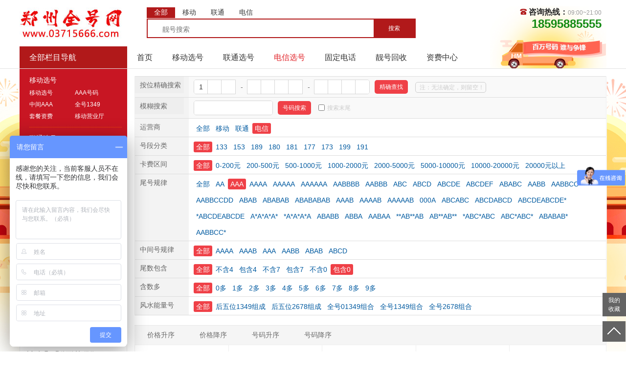

--- FILE ---
content_type: text/html; charset=UTF-8
request_url: https://www.03715666.com/index.php?c=mobile&a=index&cate=3&tp=3&iszero=AB
body_size: 7924
content:
<!DOCTYPE html PUBLIC "-//W3C//DTD XHTML 1.0 Transitional//EN" "http://www.w3.org/TR/xhtml1/DTD/xhtml1-transitional.dtd">
<html xmlns="http://www.w3.org/1999/xhtml">
<head>
    <meta http-equiv="Content-Type" content="text/html; charset=utf-8">
    <title>郑州全号网|郑州手机号|郑州手机靓号|郑州手机号码回收|郑州靓号网|郑州手机吉祥号|移动靓号|联通号码|电信手机号|固话吉祥号|手机能量号|郑州手机号专卖|郑州选号网|郑州能量号</title>
    <meta name="keywords" content="郑州全号网|郑州手机号|郑州手机靓号|郑州手机号码回收|郑州靓号网|郑州手机吉祥号|移动靓号|联通号码|电信手机号|固话吉祥号|手机能量号|郑州手机号专卖|郑州选号网|郑州能量号" />
    <meta name="description" content="郑州全号网专注于郑州手机靓号的回收与销售,主营:移动靓号、联通靓号、电信靓号、固话吉祥号、手机能量号、0371靓号等,靓号资源丰富,网上选号,同城交易." />
    <link href="static2019/css/font-awesome.min.css" rel="stylesheet">
    <link href="static2019/css/data.css?v1" rel="stylesheet" type="text/css">
    <link href="static2019/css/home.css" rel="stylesheet" type="text/css">
    <link rel="shortcut icon" href="/favicon.ico" />
    <script src="static2019/js/jquery.min.js"></script>
    <script type="text/javascript" src="static2019/js/bootstrap.min.js"></script></div>
    <script type="text/javascript" src="static/mobile/js/jquery.cookie.js"></script>
</head>
<body>
<div class="header">
    <div class="t">
        <div class="logo">
            <a href="index.php?c=index" style="background:url('/upfile/20191203114530_221.jpg') no-repeat;background-size:contain;"><img src="/upfile/20191203114530_221.jpg" alt="郑州全号网|郑州手机号|郑州手机靓号|郑州手机号码回收|郑州靓号网|郑州手机吉祥号|移动靓号|联通号码|电信手机号|固话吉祥号|手机能量号|郑州手机号专卖|郑州选号网|郑州能量号" width="210" height="66" /></a>
        </div>
        <div class="search-box fl">
            <ul class="search-area cl">
                <li data-cate="0" class="curr">全部</li>
                <li data-cate="1">移动</li>
                <li data-cate="2" >联通</li>
                <li data-cate="3" >电信</li>
            </ul>
            <div class="form">
                <input type="search" name="keyword" id="keyword" value="" placeholder="靓号搜索"/>
                <input type="submit" id="search_btn" style="margin:0px;border-radius:0px;" value="搜索"/>
            </div>
        </div>
        <div class="kf-number fr">
            <span class="phone-icon">咨询热线：<em>09:00~21:00</em></span>
			<span class="phone-num">
				<i style="color:#138a13">18595885555</i>
			</span>
        </div>
    </div>
    <!--上半结束 -->
    <div class="nav">
        <div class="fi">全部栏目导航</div>
        <ul>
            <li ><a href="index.php?c=index">首页</a></li>
            <li ><a href="index.php?c=mobile&cate=1">移动选号</a></li>
            <li ><a href="index.php?c=mobile&cate=2">联通选号</a></li>
            <li class="curr"><a href="index.php?c=mobile&cate=3">电信选号</a></li>
            <li ><a href="index.php?c=phone">固定电话</a></li>
            <li ><a href="index.php?c=recovery">靓号回收</a></li>
            <li ><a href="index.php?c=article&id=3">资费中心</a></li>
        </ul>
    </div>
</div>
<hr style="margin: 0px;"><div class="wrap">
    <div class="l">
    <!--分类开始-->
    <div class="nav">
        <div class="li">
            <h3><a href="index.php?c=mobile&cate=1">移动选号</a></h3>
            <ul>
                <li><a href="index.php?c=mobile&cate=1">移动选号</a></li>
                <li><a href="index.php?c=mobile&cate=1&tp=3">AAA号码</a></li>
                <li><a href="index.php?c=mobile&cate=1&midguilv=3">中间AAA</a></li>
                <li><a href="index.php?c=mobile&cate=1&fengshui=4">全号1349</a></li>
                <li><a href="index.php?c=article&id=3">套餐资费</a></li>
                <li><a href="index.php?c=mobile&cate=1">移动营业厅</a></li>
            </ul>
        </div>
        <div class="li">
            <h3><a href="index.php?c=mobile&cate=2">联通选号</a></h3>
            <ul>
                <li><a href="index.php?c=mobile&cate=2">联通选号</a></li>
                <li><a href="index.php?c=mobile&cate=2&tp=3">AAA号码</a></li>
                <li><a href="index.php?c=mobile&cate=2&midguilv=3">中间AAA</a></li>
                <li><a href="index.php?c=mobile&cate=2&fengshui=4">全号1349</a></li>
                <li><a href="index.php?c=article&id=3">套餐资费</a></li>
                <li><a href="index.php?c=mobile&cate=2">联通营业厅</a></li>
            </ul>
        </div>
        <div class="li">
            <h3><a href="index.php?c=mobile&cate=3">电信选号</a></h3>
            <ul>
                <li><a href="index.php?c=mobile&cate=3">电信选号</a></li>
                <li><a href="index.php?c=mobile&cate=3&tp=3">AAA号码</a></li>
                <li><a href="index.php?c=mobile&cate=3&midguilv=3">中间AAA</a></li>
                <li><a href="index.php?c=mobile&cate=3&fengshui=4">全号1349</a></li>
                <li><a href="index.php?c=article&id=3">套餐资费</a></li>
                <li><a href="index.php?c=mobile&cate=3">电信营业厅</a></li>
            </ul>
        </div>
    </div>

    <div class="qa">
        <h6><a class="more" href="index.php?c=question">更多</a>客户咨询</h6>
        <ul>
                                    <li>
                <h5 style="text-indent: 0px;">郑州电信号码可以送货吗？</h5>
                <p>问题:我要选一个郑州电信号码，你们送货吗？</p>
                <p>回复:您好，欢迎咨询郑州全号网www.03715666.com，您郑州电信号码有的来指定营业厅办理，有的可以上门办理，具体可以加微信：15537159555咨询，把您选好的号码发来具体给您查询，感谢您的咨询，祝您生活愉快！【微信:15537159555】</p>
                <p class="time">2020-07-16 17:00</p>
            </li>
                        <li>
                <h5 style="text-indent: 0px;">郑州电信号码最低消费可以取消吗？</h5>
                <p>问题:我想问下郑州电信号码保底可以取消吗？不想要保底消费</p>
                <p>回复:您好，欢迎咨询郑州全号网www.03715666.com，您好，郑州电信号码保底不能取消哦 ，可以给您找无保底的号码，具体可以加微信：15537159555咨询，把您选好的号码发来具体给您查询，感谢您的咨询，祝您生活愉快！【微信:15537159555】</p>
                <p class="time">2020-06-03 10:04</p>
            </li>
                        <li>
                <h5 style="text-indent: 0px;">郑州联通号码可以办理无限流量套餐吗？</h5>
                <p>问题:我要选一个郑州联通号码可以办理无限流量套餐吗？</p>
                <p>回复:您好，欢迎咨询郑州全号网www.03715666.com，您好，郑州联通新开号码现在没有无限流量套餐了办理不了哦，具体可以加微信：15537159555咨询，把您选好的号码发来具体给您查询，感谢您的咨询，祝您生活愉快！【微信:15537159555】</p>
                <p class="time">2020-06-02 10:35</p>
            </li>
                        <li>
                <h5 style="text-indent: 0px;">郑州移动号码保底可以降低吗？</h5>
                <p>问题:我想问下郑州移动号码保底可以降低吗？</p>
                <p>回复:您好，欢迎咨询郑州全号网www.03715666.com，您好，州移动号号码保底不能降低哦，具体可以加微信：15537159555咨询，把您选好的号码发来具体给您查询，感谢您的咨询，祝您生活愉快！【微信:15537159555】</p>
                <p class="time">2020-05-21 10:48</p>
            </li>
                    </ul>
    </div>
    <!--评论结束-->
</div>
    <div  class="r">
        <div class="attribute-box">
            <div class="attr-list">
                <div class="sl-other">
                    <form class="ajax-form">
                        <input type="hidden" name="c" value="mobile">
                        <input type="hidden" name="a" value="index">
                        <div class="sl-wrap cl">
                            <div class="sl-key">按位精确搜索</div>
                            <div class="sl-value">
                                <div class="number-txtbox-box" id="number-wei">
                                    <div class="number-txtbox">
                                        <div class="tel-gd gd-one">
                                            <div><input type="text" name="iptbox[]" maxlength="1" value="1" readonly="readonly"></div>
                                            <div><input type="text" name="iptbox[]" value="" maxlength="1"></div>
                                            <div><input type="text" name="iptbox[]" value="" maxlength="1"></div>
                                        </div>
                                        <span>-</span>
                                        <div class="tel-gd">
                                            <div><input type="text" name="iptbox[]" value="" maxlength="1"></div>
                                            <div><input type="text" name="iptbox[]" value="" maxlength="1"></div>
                                            <div><input type="text" name="iptbox[]" value="" maxlength="1"></div>
                                            <div><input type="text" name="iptbox[]" value="" maxlength="1"></div>
                                        </div>
                                        <span>-</span>
                                        <div class="tel-gd gd-last">
                                            <div><input type="text" name="iptbox[]" value="" maxlength="1"></div>
                                            <div><input type="text" name="iptbox[]" value="" maxlength="1"></div>
                                            <div><input type="text" name="iptbox[]" value="" maxlength="1"></div>
                                            <div><input type="text" name="iptbox[]" value="" maxlength="1"></div>
                                        </div>
                                    </div>
                                    <div class="but-box"><input type="submit" value="精确查找" class="search-btn" id="search-wei" /></div>
                                    <p class="tip">注：无法确定，则留空！</p>
                                </div>
                            </div>
                        </div>
                        <div class="sl-wrap cl">
                            <div class="sl-key">模糊搜索</div>
                            <div class="sl-value">
                                <div class="number-txtbox-box" id="number-mh">
                                    <div class="number-txtbox">
                                        <div class="m8"><input type="text" name="keyword" value="" maxlength="8"></div>
                                    </div>
                                    <div class="but-box"><input type="submit" value="号码搜索" class="search-btn" id="search-bufenhaoma" /></div>
                                    <div class="btn-last"><input name="hm" type="checkbox" value="1"  id="hm"><span>搜索末尾</span></div>
                                </div>
                            </div>
                        </div>
                    </form>
                </div>

                <div class="sl-wrap cl">
                    <div class="sl-key">运营商</div>
                    <div class="sl-value valueList" data-key="dis">
                        <ul class="cl">
                            <a href="index.php?c=mobile&a=index&cate=3&tp=3&iszero=AB&cate=" >全部</a>
                                                        <a href="index.php?c=mobile&a=index&cate=3&tp=3&iszero=AB&cate=1" >移动</a>
                                                        <a href="index.php?c=mobile&a=index&cate=3&tp=3&iszero=AB&cate=2" >联通</a>
                                                        <a href="index.php?c=mobile&a=index&cate=3&tp=3&iszero=AB&cate=3" class="curr">电信</a>
                                                    </ul>
                    </div>
                </div>
                <div class="sl-wrap cl">
                    <div class="sl-key">号段分类</div>
                    <div class="sl-value valueList" data-key="lanmu" data-son="haoduan,zifei">
                        <ul class="cl">
                            <a href="index.php?c=mobile&a=index&cate=3&tp=3&iszero=AB&hd=" class="curr">全部</a>
                                                        <a href="index.php?c=mobile&a=index&cate=3&tp=3&iszero=AB&hd=133" >133</a>
                                                        <a href="index.php?c=mobile&a=index&cate=3&tp=3&iszero=AB&hd=153" >153</a>
                                                        <a href="index.php?c=mobile&a=index&cate=3&tp=3&iszero=AB&hd=189" >189</a>
                                                        <a href="index.php?c=mobile&a=index&cate=3&tp=3&iszero=AB&hd=180" >180</a>
                                                        <a href="index.php?c=mobile&a=index&cate=3&tp=3&iszero=AB&hd=181" >181</a>
                                                        <a href="index.php?c=mobile&a=index&cate=3&tp=3&iszero=AB&hd=177" >177</a>
                                                        <a href="index.php?c=mobile&a=index&cate=3&tp=3&iszero=AB&hd=173" >173</a>
                                                        <a href="index.php?c=mobile&a=index&cate=3&tp=3&iszero=AB&hd=199" >199</a>
                                                        <a href="index.php?c=mobile&a=index&cate=3&tp=3&iszero=AB&hd=191" >191</a>
                                                    </ul>
                    </div>
                </div>
                <div class="sl-wrap cl">
                    <div class="sl-key">卡费区间</div>
                    <div class="sl-value valueList" data-key="haoduan" data-bro="zifei">
                        <ul class="cl">
                            <a href="index.php?c=mobile&a=index&cate=3&tp=3&iszero=AB&price=" class="curr">全部</a>
                                                        <a href="index.php?c=mobile&a=index&cate=3&tp=3&iszero=AB&price=0_200" >0-200元</a>
                                                        <a href="index.php?c=mobile&a=index&cate=3&tp=3&iszero=AB&price=200_500" >200-500元</a>
                                                        <a href="index.php?c=mobile&a=index&cate=3&tp=3&iszero=AB&price=500_1000" >500-1000元</a>
                                                        <a href="index.php?c=mobile&a=index&cate=3&tp=3&iszero=AB&price=1000_2000" >1000-2000元</a>
                                                        <a href="index.php?c=mobile&a=index&cate=3&tp=3&iszero=AB&price=2000_5000" >2000-5000元</a>
                                                        <a href="index.php?c=mobile&a=index&cate=3&tp=3&iszero=AB&price=5000_10000" >5000-10000元</a>
                                                        <a href="index.php?c=mobile&a=index&cate=3&tp=3&iszero=AB&price=10000_20000" >10000-20000元</a>
                                                        <a href="index.php?c=mobile&a=index&cate=3&tp=3&iszero=AB&price=20000_max" >20000元以上</a>
                                                    </ul>
                    </div>
                </div>
                <div class="sl-wrap cl">
                    <div class="sl-key">尾号规律</div>
                    <div class="sl-value valueList" data-key="jiage">
                        <ul class="cl">
                            <a href="index.php?c=mobile&a=index&cate=3&tp=3&iszero=AB&tp=" >全部</a>
                                                        <a href="index.php?c=mobile&a=index&cate=3&tp=3&iszero=AB&tp=U" >AA</a>
                                                        <a href="index.php?c=mobile&a=index&cate=3&tp=3&iszero=AB&tp=3" class="curr">AAA</a>
                                                        <a href="index.php?c=mobile&a=index&cate=3&tp=3&iszero=AB&tp=2" >AAAA</a>
                                                        <a href="index.php?c=mobile&a=index&cate=3&tp=3&iszero=AB&tp=1" >AAAAA</a>
                                                        <a href="index.php?c=mobile&a=index&cate=3&tp=3&iszero=AB&tp=B" >AAAAAA</a>
                                                        <a href="index.php?c=mobile&a=index&cate=3&tp=3&iszero=AB&tp=C" >AABBBB</a>
                                                        <a href="index.php?c=mobile&a=index&cate=3&tp=3&iszero=AB&tp=4" >AABBB</a>
                                                        <a href="index.php?c=mobile&a=index&cate=3&tp=3&iszero=AB&tp=E" >ABC</a>
                                                        <a href="index.php?c=mobile&a=index&cate=3&tp=3&iszero=AB&tp=9" >ABCD</a>
                                                        <a href="index.php?c=mobile&a=index&cate=3&tp=3&iszero=AB&tp=D" >ABCDE</a>
                                                        <a href="index.php?c=mobile&a=index&cate=3&tp=3&iszero=AB&tp=W" >ABCDEF</a>
                                                        <a href="index.php?c=mobile&a=index&cate=3&tp=3&iszero=AB&tp=X" >ABABC</a>
                                                        <a href="index.php?c=mobile&a=index&cate=3&tp=3&iszero=AB&tp=5" >AABB</a>
                                                        <a href="index.php?c=mobile&a=index&cate=3&tp=3&iszero=AB&tp=Y" >AABBCC</a>
                                                        <a href="index.php?c=mobile&a=index&cate=3&tp=3&iszero=AB&tp=N" >AABBCCDD</a>
                                                        <a href="index.php?c=mobile&a=index&cate=3&tp=3&iszero=AB&tp=6" >ABAB</a>
                                                        <a href="index.php?c=mobile&a=index&cate=3&tp=3&iszero=AB&tp=Z" >ABABAB</a>
                                                        <a href="index.php?c=mobile&a=index&cate=3&tp=3&iszero=AB&tp=S" >ABABABAB</a>
                                                        <a href="index.php?c=mobile&a=index&cate=3&tp=3&iszero=AB&tp=P" >AAAB</a>
                                                        <a href="index.php?c=mobile&a=index&cate=3&tp=3&iszero=AB&tp=O" >AAAAB</a>
                                                        <a href="index.php?c=mobile&a=index&cate=3&tp=3&iszero=AB&tp=a" >AAAAAB</a>
                                                        <a href="index.php?c=mobile&a=index&cate=3&tp=3&iszero=AB&tp=Q" >000A</a>
                                                        <a href="index.php?c=mobile&a=index&cate=3&tp=3&iszero=AB&tp=8" >ABCABC</a>
                                                        <a href="index.php?c=mobile&a=index&cate=3&tp=3&iszero=AB&tp=7" >ABCDABCD</a>
                                                        <a href="index.php?c=mobile&a=index&cate=3&tp=3&iszero=AB&tp=T" >ABCDEABCDE*</a>
                                                        <a href="index.php?c=mobile&a=index&cate=3&tp=3&iszero=AB&tp=V" >*ABCDEABCDE</a>
                                                        <a href="index.php?c=mobile&a=index&cate=3&tp=3&iszero=AB&tp=M" >A*A*A*A*</a>
                                                        <a href="index.php?c=mobile&a=index&cate=3&tp=3&iszero=AB&tp=L" >*A*A*A*A</a>
                                                        <a href="index.php?c=mobile&a=index&cate=3&tp=3&iszero=AB&tp=A" >ABABB</a>
                                                        <a href="index.php?c=mobile&a=index&cate=3&tp=3&iszero=AB&tp=R" >ABBA</a>
                                                        <a href="index.php?c=mobile&a=index&cate=3&tp=3&iszero=AB&tp=b" >AABAA</a>
                                                        <a href="index.php?c=mobile&a=index&cate=3&tp=3&iszero=AB&tp=K" >**AB**AB</a>
                                                        <a href="index.php?c=mobile&a=index&cate=3&tp=3&iszero=AB&tp=J" >AB**AB**</a>
                                                        <a href="index.php?c=mobile&a=index&cate=3&tp=3&iszero=AB&tp=I" >*ABC*ABC</a>
                                                        <a href="index.php?c=mobile&a=index&cate=3&tp=3&iszero=AB&tp=H" >ABC*ABC*</a>
                                                        <a href="index.php?c=mobile&a=index&cate=3&tp=3&iszero=AB&tp=G" >ABABAB*</a>
                                                        <a href="index.php?c=mobile&a=index&cate=3&tp=3&iszero=AB&tp=F" >AABBCC*</a>
                                                    </ul>
                    </div>
                </div>
                <div class="sl-wrap cl">
                    <div class="sl-key">中间号规律</div>
                    <div class="sl-value valueList" data-key="gs">
                        <ul class="cl">
                            <a href="index.php?c=mobile&a=index&cate=3&tp=3&iszero=AB&midguilv=" class="curr">全部</a>
                                                        <a href="index.php?c=mobile&a=index&cate=3&tp=3&iszero=AB&midguilv=c" >AAAA</a>
                                                        <a href="index.php?c=mobile&a=index&cate=3&tp=3&iszero=AB&midguilv=h" >AAAB</a>
                                                        <a href="index.php?c=mobile&a=index&cate=3&tp=3&iszero=AB&midguilv=d" >AAA</a>
                                                        <a href="index.php?c=mobile&a=index&cate=3&tp=3&iszero=AB&midguilv=e" >AABB</a>
                                                        <a href="index.php?c=mobile&a=index&cate=3&tp=3&iszero=AB&midguilv=f" >ABAB</a>
                                                        <a href="index.php?c=mobile&a=index&cate=3&tp=3&iszero=AB&midguilv=g" >ABCD</a>
                                                    </ul>
                    </div>
                </div>

                <div class="sl-wrap cl">
                    <div class="sl-key">尾数包含</div>
                    <div class="sl-value valueList" data-key="haohao" data-foe="bufenhaoma">
                        <ul class="cl">
                            <a href="index.php?c=mobile&a=index&cate=3&tp=3&iszero=AB&isfour=&isserven=" class="curr">全部</a>
                                                        <a href="index.php?c=mobile&a=index&cate=3&tp=3&iszero=AB&isfour=i" >不含4</a>
                                                        <a href="index.php?c=mobile&a=index&cate=3&tp=3&iszero=AB&isfour=j" >包含4</a>
                                                                                    <a href="index.php?c=mobile&a=index&cate=3&tp=3&iszero=AB&isserven=k" >不含7</a>
                                                        <a href="index.php?c=mobile&a=index&cate=3&tp=3&iszero=AB&isserven=l" >包含7</a>
                                                                                    <a href="index.php?c=mobile&a=index&cate=3&tp=3&iszero=AB&iszero=AA" >不含0</a>
                                                        <a href="index.php?c=mobile&a=index&cate=3&tp=3&iszero=AB&iszero=AB" class="curr">包含0</a>
                                                    </ul>
                    </div>
                </div>
                <div class="sl-wrap cl">
                    <div class="sl-key">含数多</div>
                    <div class="sl-value valueList" data-key="redian" data-foe="haohao">
                        <ul class="cl">
                            <a href="index.php?c=mobile&a=index&cate=3&tp=3&iszero=AB&duo=" class="curr">全部</a>
                                                        <a href="index.php?c=mobile&a=index&cate=3&tp=3&iszero=AB&duo=m" >0多</a>
                                                        <a href="index.php?c=mobile&a=index&cate=3&tp=3&iszero=AB&duo=n" >1多</a>
                                                        <a href="index.php?c=mobile&a=index&cate=3&tp=3&iszero=AB&duo=o" >2多</a>
                                                        <a href="index.php?c=mobile&a=index&cate=3&tp=3&iszero=AB&duo=p" >3多</a>
                                                        <a href="index.php?c=mobile&a=index&cate=3&tp=3&iszero=AB&duo=q" >4多</a>
                                                        <a href="index.php?c=mobile&a=index&cate=3&tp=3&iszero=AB&duo=r" >5多</a>
                                                        <a href="index.php?c=mobile&a=index&cate=3&tp=3&iszero=AB&duo=s" >6多</a>
                                                        <a href="index.php?c=mobile&a=index&cate=3&tp=3&iszero=AB&duo=t" >7多</a>
                                                        <a href="index.php?c=mobile&a=index&cate=3&tp=3&iszero=AB&duo=u" >8多</a>
                                                        <a href="index.php?c=mobile&a=index&cate=3&tp=3&iszero=AB&duo=v" >9多</a>
                                                    </ul>
                    </div>
                </div>
                <div class="sl-wrap cl">
                    <div class="sl-key">风水能量号</div>
                    <div class="sl-value valueList" data-key="redian" data-foe="haohao">
                        <ul class="cl">
                            <a href="index.php?c=mobile&a=index&cate=3&tp=3&iszero=AB&fengshui=" class="curr">全部</a>
                                                        <a href="index.php?c=mobile&a=index&cate=3&tp=3&iszero=AB&fengshui=w" >后五位1349组成</a>
                                                        <a href="index.php?c=mobile&a=index&cate=3&tp=3&iszero=AB&fengshui=x" >后五位2678组成</a>
                                                        <a href="index.php?c=mobile&a=index&cate=3&tp=3&iszero=AB&fengshui=y" >全号01349组合</a>
                                                        <a href="index.php?c=mobile&a=index&cate=3&tp=3&iszero=AB&fengshui=z" >全号1349组合</a>
                                                        <a href="index.php?c=mobile&a=index&cate=3&tp=3&iszero=AB&fengshui=@" >全号2678组合</a>
                                                    </ul>
                    </div>
                </div>
            </div>
        </div>
        <div class="sortbar">
            <div class="sort-row">
                <div class="sorts">
                    <ul data-key="st">
                        <li onclick="go_sort(this);" class="" data-sort="1">价格升序</li>
                        <li onclick="go_sort(this);" class="" data-sort="2">价格降序</li>
                        <li onclick="go_sort(this);" class="" data-sort="3">号码升序</li>
                        <li onclick="go_sort(this);" class="" data-sort="4">号码降序</li>
                    </ul>
                </div>
            </div>
        </div>

        <div class="num-page xh-num-list">
            <ul class="num-list" id="number-list">
                                                <li class="">
                    <div class="p-num"><span class="s0">199</span><span class="s1">0371</span><span class="s2">7555</span></div>
                    <div class="lanmu">郑州电信</div>
                    <div class="p-infor"><span><em class="val">11800</em> (话费:1200元)</span></div>
                    <div class="p-operate">
                        <a href="index.php?c=mobile&a=view&id=126599364" class="btn-buy" target="_blank">预约</a>
                        <a href="javascript:void(0);" data-mobile="19903717555" data-cate="3" data-price="11800" data-huafei="1200" data-idval="126599364" class="btn-collect">收藏</a>
                    </div>
                    <div class="p-mask"></div>
                </li>
                                <li class="">
                    <div class="p-num"><span class="s0">199</span><span class="s1">0371</span><span class="s2">5666</span></div>
                    <div class="lanmu">郑州电信</div>
                    <div class="p-infor"><span><em class="val">34500</em> (话费:0元)</span></div>
                    <div class="p-operate">
                        <a href="index.php?c=mobile&a=view&id=126599363" class="btn-buy" target="_blank">预约</a>
                        <a href="javascript:void(0);" data-mobile="19903715666" data-cate="3" data-price="34500" data-huafei="0" data-idval="126599363" class="btn-collect">收藏</a>
                    </div>
                    <div class="p-mask"></div>
                </li>
                                <li class="">
                    <div class="p-num"><span class="s0">199</span><span class="s1">0371</span><span class="s2">3666</span></div>
                    <div class="lanmu">郑州电信</div>
                    <div class="p-infor"><span><em class="val">24000</em> (话费:0元)</span></div>
                    <div class="p-operate">
                        <a href="index.php?c=mobile&a=view&id=126599361" class="btn-buy" target="_blank">预约</a>
                        <a href="javascript:void(0);" data-mobile="19903713666" data-cate="3" data-price="24000" data-huafei="0" data-idval="126599361" class="btn-collect">收藏</a>
                    </div>
                    <div class="p-mask"></div>
                </li>
                                <li class="">
                    <div class="p-num"><span class="s0">180</span><span class="s1">3933</span><span class="s2">3888</span></div>
                    <div class="lanmu">郑州电信</div>
                    <div class="p-infor"><span><em class="val">26450</em> (话费:0元)</span></div>
                    <div class="p-operate">
                        <a href="index.php?c=mobile&a=view&id=126592205" class="btn-buy" target="_blank">预约</a>
                        <a href="javascript:void(0);" data-mobile="18039333888" data-cate="3" data-price="26450" data-huafei="0" data-idval="126592205" class="btn-collect">收藏</a>
                    </div>
                    <div class="p-mask"></div>
                </li>
                                <li class="">
                    <div class="p-num"><span class="s0">133</span><span class="s1">0371</span><span class="s2">2777</span></div>
                    <div class="lanmu">郑州电信</div>
                    <div class="p-infor"><span><em class="val">25300</em> (话费:0元)</span></div>
                    <div class="p-operate">
                        <a href="index.php?c=mobile&a=view&id=126592081" class="btn-buy" target="_blank">预约</a>
                        <a href="javascript:void(0);" data-mobile="13303712777" data-cate="3" data-price="25300" data-huafei="0" data-idval="126592081" class="btn-collect">收藏</a>
                    </div>
                    <div class="p-mask"></div>
                </li>
                                <li class="">
                    <div class="p-num"><span class="s0">199</span><span class="s1">0371</span><span class="s2">5555</span></div>
                    <div class="lanmu">郑州电信</div>
                    <div class="p-infor"><span><em class="val">102000</em> (话费:0元)</span></div>
                    <div class="p-operate">
                        <a href="index.php?c=mobile&a=view&id=122052336" class="btn-buy" target="_blank">预约</a>
                        <a href="javascript:void(0);" data-mobile="19903715555" data-cate="3" data-price="102000" data-huafei="0" data-idval="122052336" class="btn-collect">收藏</a>
                    </div>
                    <div class="p-mask"></div>
                </li>
                                <li class="">
                    <div class="p-num"><span class="s0">177</span><span class="s1">0063</span><span class="s2">2999</span></div>
                    <div class="lanmu">郑州电信</div>
                    <div class="p-infor"><span><em class="val">6500</em> (话费:0元)</span></div>
                    <div class="p-operate">
                        <a href="index.php?c=mobile&a=view&id=126401536" class="btn-buy" target="_blank">预约</a>
                        <a href="javascript:void(0);" data-mobile="17700632999" data-cate="3" data-price="6500" data-huafei="0" data-idval="126401536" class="btn-collect">收藏</a>
                    </div>
                    <div class="p-mask"></div>
                </li>
                                <li class="">
                    <div class="p-num"><span class="s0">191</span><span class="s1">0388</span><span class="s2">5555</span></div>
                    <div class="lanmu">郑州电信</div>
                    <div class="p-infor"><span><em class="val">30500</em> (话费:0元)</span></div>
                    <div class="p-operate">
                        <a href="index.php?c=mobile&a=view&id=126401530" class="btn-buy" target="_blank">预约</a>
                        <a href="javascript:void(0);" data-mobile="19103885555" data-cate="3" data-price="30500" data-huafei="0" data-idval="126401530" class="btn-collect">收藏</a>
                    </div>
                    <div class="p-mask"></div>
                </li>
                                <li class="">
                    <div class="p-num"><span class="s0">153</span><span class="s1">0371</span><span class="s2">9999</span></div>
                    <div class="lanmu">郑州电信</div>
                    <div class="p-infor"><span><em class="val">171000</em> (话费:0元)</span></div>
                    <div class="p-operate">
                        <a href="index.php?c=mobile&a=view&id=122049099" class="btn-buy" target="_blank">预约</a>
                        <a href="javascript:void(0);" data-mobile="15303719999" data-cate="3" data-price="171000" data-huafei="0" data-idval="122049099" class="btn-collect">收藏</a>
                    </div>
                    <div class="p-mask"></div>
                </li>
                                <li class="">
                    <div class="p-num"><span class="s0">199</span><span class="s1">3760</span><span class="s2">5999</span></div>
                    <div class="lanmu">郑州电信</div>
                    <div class="p-infor"><span><em class="val">4550</em> (话费:3400元)</span></div>
                    <div class="p-operate">
                        <a href="index.php?c=mobile&a=view&id=122052439" class="btn-buy" target="_blank">预约</a>
                        <a href="javascript:void(0);" data-mobile="19937605999" data-cate="3" data-price="4550" data-huafei="3400" data-idval="122052439" class="btn-collect">收藏</a>
                    </div>
                    <div class="p-mask"></div>
                </li>
                                <li class="">
                    <div class="p-num"><span class="s0">177</span><span class="s1">4460</span><span class="s2">7999</span></div>
                    <div class="lanmu">郑州电信</div>
                    <div class="p-infor"><span><em class="val">1460</em> (话费:3400元)</span></div>
                    <div class="p-operate">
                        <a href="index.php?c=mobile&a=view&id=122052435" class="btn-buy" target="_blank">预约</a>
                        <a href="javascript:void(0);" data-mobile="17744607999" data-cate="3" data-price="1460" data-huafei="3400" data-idval="122052435" class="btn-collect">收藏</a>
                    </div>
                    <div class="p-mask"></div>
                </li>
                                <li class="">
                    <div class="p-num"><span class="s0">177</span><span class="s1">0371</span><span class="s2">3888</span></div>
                    <div class="lanmu">郑州电信</div>
                    <div class="p-infor"><span><em class="val">28750</em> (话费:0元)</span></div>
                    <div class="p-operate">
                        <a href="index.php?c=mobile&a=view&id=122052432" class="btn-buy" target="_blank">预约</a>
                        <a href="javascript:void(0);" data-mobile="17703713888" data-cate="3" data-price="28750" data-huafei="0" data-idval="122052432" class="btn-collect">收藏</a>
                    </div>
                    <div class="p-mask"></div>
                </li>
                                <li class="">
                    <div class="p-num"><span class="s0">199</span><span class="s1">0371</span><span class="s2">1888</span></div>
                    <div class="lanmu">郑州电信</div>
                    <div class="p-infor"><span><em class="val">49500</em> (话费:500元)</span></div>
                    <div class="p-operate">
                        <a href="index.php?c=mobile&a=view&id=122052431" class="btn-buy" target="_blank">预约</a>
                        <a href="javascript:void(0);" data-mobile="19903711888" data-cate="3" data-price="49500" data-huafei="500" data-idval="122052431" class="btn-collect">收藏</a>
                    </div>
                    <div class="p-mask"></div>
                </li>
                                <li class="">
                    <div class="p-num"><span class="s0">181</span><span class="s1">3569</span><span class="s2">0888</span></div>
                    <div class="lanmu">郑州电信</div>
                    <div class="p-infor"><span><em class="val">5850</em> (话费:3400元)</span></div>
                    <div class="p-operate">
                        <a href="index.php?c=mobile&a=view&id=122052427" class="btn-buy" target="_blank">预约</a>
                        <a href="javascript:void(0);" data-mobile="18135690888" data-cate="3" data-price="5850" data-huafei="3400" data-idval="122052427" class="btn-collect">收藏</a>
                    </div>
                    <div class="p-mask"></div>
                </li>
                                <li class="">
                    <div class="p-num"><span class="s0">180</span><span class="s1">3749</span><span class="s2">4888</span></div>
                    <div class="lanmu">郑州电信</div>
                    <div class="p-infor"><span><em class="val">1160</em> (话费:3400元)</span></div>
                    <div class="p-operate">
                        <a href="index.php?c=mobile&a=view&id=122052425" class="btn-buy" target="_blank">预约</a>
                        <a href="javascript:void(0);" data-mobile="18037494888" data-cate="3" data-price="1160" data-huafei="3400" data-idval="122052425" class="btn-collect">收藏</a>
                    </div>
                    <div class="p-mask"></div>
                </li>
                                <li class="">
                    <div class="p-num"><span class="s0">199</span><span class="s1">0371</span><span class="s2">7666</span></div>
                    <div class="lanmu">郑州电信</div>
                    <div class="p-infor"><span><em class="val">10800</em> (话费:0元)</span></div>
                    <div class="p-operate">
                        <a href="index.php?c=mobile&a=view&id=122052422" class="btn-buy" target="_blank">预约</a>
                        <a href="javascript:void(0);" data-mobile="19903717666" data-cate="3" data-price="10800" data-huafei="0" data-idval="122052422" class="btn-collect">收藏</a>
                    </div>
                    <div class="p-mask"></div>
                </li>
                                <li class="">
                    <div class="p-num"><span class="s0">133</span><span class="s1">3384</span><span class="s2">0666</span></div>
                    <div class="lanmu">郑州电信</div>
                    <div class="p-infor"><span><em class="val">4940</em> (话费:0元)</span></div>
                    <div class="p-operate">
                        <a href="index.php?c=mobile&a=view&id=122052421" class="btn-buy" target="_blank">预约</a>
                        <a href="javascript:void(0);" data-mobile="13333840666" data-cate="3" data-price="4940" data-huafei="0" data-idval="122052421" class="btn-collect">收藏</a>
                    </div>
                    <div class="p-mask"></div>
                </li>
                                <li class="">
                    <div class="p-num"><span class="s0">191</span><span class="s1">0371</span><span class="s2">9444</span></div>
                    <div class="lanmu">郑州电信</div>
                    <div class="p-infor"><span><em class="val">558</em> (话费:3400元)</span></div>
                    <div class="p-operate">
                        <a href="index.php?c=mobile&a=view&id=122052416" class="btn-buy" target="_blank">预约</a>
                        <a href="javascript:void(0);" data-mobile="19103719444" data-cate="3" data-price="558" data-huafei="3400" data-idval="122052416" class="btn-collect">收藏</a>
                    </div>
                    <div class="p-mask"></div>
                </li>
                                <li class="">
                    <div class="p-num"><span class="s0">191</span><span class="s1">0371</span><span class="s2">8444</span></div>
                    <div class="lanmu">郑州电信</div>
                    <div class="p-infor"><span><em class="val">558</em> (话费:3400元)</span></div>
                    <div class="p-operate">
                        <a href="index.php?c=mobile&a=view&id=122052415" class="btn-buy" target="_blank">预约</a>
                        <a href="javascript:void(0);" data-mobile="19103718444" data-cate="3" data-price="558" data-huafei="3400" data-idval="122052415" class="btn-collect">收藏</a>
                    </div>
                    <div class="p-mask"></div>
                </li>
                                <li class="">
                    <div class="p-num"><span class="s0">191</span><span class="s1">0371</span><span class="s2">7444</span></div>
                    <div class="lanmu">郑州电信</div>
                    <div class="p-infor"><span><em class="val">558</em> (话费:3400元)</span></div>
                    <div class="p-operate">
                        <a href="index.php?c=mobile&a=view&id=122052414" class="btn-buy" target="_blank">预约</a>
                        <a href="javascript:void(0);" data-mobile="19103717444" data-cate="3" data-price="558" data-huafei="3400" data-idval="122052414" class="btn-collect">收藏</a>
                    </div>
                    <div class="p-mask"></div>
                </li>
                                <li class="">
                    <div class="p-num"><span class="s0">191</span><span class="s1">0371</span><span class="s2">5444</span></div>
                    <div class="lanmu">郑州电信</div>
                    <div class="p-infor"><span><em class="val">558</em> (话费:3400元)</span></div>
                    <div class="p-operate">
                        <a href="index.php?c=mobile&a=view&id=122052413" class="btn-buy" target="_blank">预约</a>
                        <a href="javascript:void(0);" data-mobile="19103715444" data-cate="3" data-price="558" data-huafei="3400" data-idval="122052413" class="btn-collect">收藏</a>
                    </div>
                    <div class="p-mask"></div>
                </li>
                                <li class="">
                    <div class="p-num"><span class="s0">191</span><span class="s1">0371</span><span class="s2">2444</span></div>
                    <div class="lanmu">郑州电信</div>
                    <div class="p-infor"><span><em class="val">558</em> (话费:3400元)</span></div>
                    <div class="p-operate">
                        <a href="index.php?c=mobile&a=view&id=122052412" class="btn-buy" target="_blank">预约</a>
                        <a href="javascript:void(0);" data-mobile="19103712444" data-cate="3" data-price="558" data-huafei="3400" data-idval="122052412" class="btn-collect">收藏</a>
                    </div>
                    <div class="p-mask"></div>
                </li>
                                <li class="">
                    <div class="p-num"><span class="s0">191</span><span class="s1">3817</span><span class="s2">0444</span></div>
                    <div class="lanmu">郑州电信</div>
                    <div class="p-infor"><span><em class="val">258</em> (话费:3400元)</span></div>
                    <div class="p-operate">
                        <a href="index.php?c=mobile&a=view&id=122052404" class="btn-buy" target="_blank">预约</a>
                        <a href="javascript:void(0);" data-mobile="19138170444" data-cate="3" data-price="258" data-huafei="3400" data-idval="122052404" class="btn-collect">收藏</a>
                    </div>
                    <div class="p-mask"></div>
                </li>
                                <li class="">
                    <div class="p-num"><span class="s0">191</span><span class="s1">3807</span><span class="s2">1333</span></div>
                    <div class="lanmu">郑州电信</div>
                    <div class="p-infor"><span><em class="val">558</em> (话费:3400元)</span></div>
                    <div class="p-operate">
                        <a href="index.php?c=mobile&a=view&id=122052401" class="btn-buy" target="_blank">预约</a>
                        <a href="javascript:void(0);" data-mobile="19138071333" data-cate="3" data-price="558" data-huafei="3400" data-idval="122052401" class="btn-collect">收藏</a>
                    </div>
                    <div class="p-mask"></div>
                </li>
                                <li class="">
                    <div class="p-num"><span class="s0">191</span><span class="s1">3810</span><span class="s2">7333</span></div>
                    <div class="lanmu">郑州电信</div>
                    <div class="p-infor"><span><em class="val">558</em> (话费:3400元)</span></div>
                    <div class="p-operate">
                        <a href="index.php?c=mobile&a=view&id=122052400" class="btn-buy" target="_blank">预约</a>
                        <a href="javascript:void(0);" data-mobile="19138107333" data-cate="3" data-price="558" data-huafei="3400" data-idval="122052400" class="btn-collect">收藏</a>
                    </div>
                    <div class="p-mask"></div>
                </li>
                                <li class="">
                    <div class="p-num"><span class="s0">191</span><span class="s1">3802</span><span class="s2">7333</span></div>
                    <div class="lanmu">郑州电信</div>
                    <div class="p-infor"><span><em class="val">558</em> (话费:3400元)</span></div>
                    <div class="p-operate">
                        <a href="index.php?c=mobile&a=view&id=122052399" class="btn-buy" target="_blank">预约</a>
                        <a href="javascript:void(0);" data-mobile="19138027333" data-cate="3" data-price="558" data-huafei="3400" data-idval="122052399" class="btn-collect">收藏</a>
                    </div>
                    <div class="p-mask"></div>
                </li>
                                <li class="">
                    <div class="p-num"><span class="s0">173</span><span class="s1">1970</span><span class="s2">1333</span></div>
                    <div class="lanmu">郑州电信</div>
                    <div class="p-infor"><span><em class="val">558</em> (话费:3400元)</span></div>
                    <div class="p-operate">
                        <a href="index.php?c=mobile&a=view&id=122052398" class="btn-buy" target="_blank">预约</a>
                        <a href="javascript:void(0);" data-mobile="17319701333" data-cate="3" data-price="558" data-huafei="3400" data-idval="122052398" class="btn-collect">收藏</a>
                    </div>
                    <div class="p-mask"></div>
                </li>
                                <li class="">
                    <div class="p-num"><span class="s0">199</span><span class="s1">3708</span><span class="s2">8222</span></div>
                    <div class="lanmu">郑州电信</div>
                    <div class="p-infor"><span><em class="val">1760</em> (话费:3400元)</span></div>
                    <div class="p-operate">
                        <a href="index.php?c=mobile&a=view&id=122052397" class="btn-buy" target="_blank">预约</a>
                        <a href="javascript:void(0);" data-mobile="19937088222" data-cate="3" data-price="1760" data-huafei="3400" data-idval="122052397" class="btn-collect">收藏</a>
                    </div>
                    <div class="p-mask"></div>
                </li>
                                <li class="">
                    <div class="p-num"><span class="s0">199</span><span class="s1">0383</span><span class="s2">3222</span></div>
                    <div class="lanmu">郑州电信</div>
                    <div class="p-infor"><span><em class="val">1960</em> (话费:3400元)</span></div>
                    <div class="p-operate">
                        <a href="index.php?c=mobile&a=view&id=122052394" class="btn-buy" target="_blank">预约</a>
                        <a href="javascript:void(0);" data-mobile="19903833222" data-cate="3" data-price="1960" data-huafei="3400" data-idval="122052394" class="btn-collect">收藏</a>
                    </div>
                    <div class="p-mask"></div>
                </li>
                                <li class="">
                    <div class="p-num"><span class="s0">180</span><span class="s1">3718</span><span class="s2">5222</span></div>
                    <div class="lanmu">郑州电信</div>
                    <div class="p-infor"><span><em class="val">2060</em> (话费:3400元)</span></div>
                    <div class="p-operate">
                        <a href="index.php?c=mobile&a=view&id=122052388" class="btn-buy" target="_blank">预约</a>
                        <a href="javascript:void(0);" data-mobile="18037185222" data-cate="3" data-price="2060" data-huafei="3400" data-idval="122052388" class="btn-collect">收藏</a>
                    </div>
                    <div class="p-mask"></div>
                </li>
                                <li class="">
                    <div class="p-num"><span class="s0">177</span><span class="s1">0383</span><span class="s2">6222</span></div>
                    <div class="lanmu">郑州电信</div>
                    <div class="p-infor"><span><em class="val">1560</em> (话费:3400元)</span></div>
                    <div class="p-operate">
                        <a href="index.php?c=mobile&a=view&id=122052387" class="btn-buy" target="_blank">预约</a>
                        <a href="javascript:void(0);" data-mobile="17703836222" data-cate="3" data-price="1560" data-huafei="3400" data-idval="122052387" class="btn-collect">收藏</a>
                    </div>
                    <div class="p-mask"></div>
                </li>
                                <li class="">
                    <div class="p-num"><span class="s0">173</span><span class="s1">2931</span><span class="s2">0222</span></div>
                    <div class="lanmu">郑州电信</div>
                    <div class="p-infor"><span><em class="val">458</em> (话费:3400元)</span></div>
                    <div class="p-operate">
                        <a href="index.php?c=mobile&a=view&id=122052376" class="btn-buy" target="_blank">预约</a>
                        <a href="javascript:void(0);" data-mobile="17329310222" data-cate="3" data-price="458" data-huafei="3400" data-idval="122052376" class="btn-collect">收藏</a>
                    </div>
                    <div class="p-mask"></div>
                </li>
                                <li class="">
                    <div class="p-num"><span class="s0">191</span><span class="s1">0371</span><span class="s2">4222</span></div>
                    <div class="lanmu">郑州电信</div>
                    <div class="p-infor"><span><em class="val">1060</em> (话费:3400元)</span></div>
                    <div class="p-operate">
                        <a href="index.php?c=mobile&a=view&id=122052370" class="btn-buy" target="_blank">预约</a>
                        <a href="javascript:void(0);" data-mobile="19103714222" data-cate="3" data-price="1060" data-huafei="3400" data-idval="122052370" class="btn-collect">收藏</a>
                    </div>
                    <div class="p-mask"></div>
                </li>
                                <li class="">
                    <div class="p-num"><span class="s0">199</span><span class="s1">3739</span><span class="s2">0111</span></div>
                    <div class="lanmu">郑州电信</div>
                    <div class="p-infor"><span><em class="val">1560</em> (话费:3400元)</span></div>
                    <div class="p-operate">
                        <a href="index.php?c=mobile&a=view&id=122052366" class="btn-buy" target="_blank">预约</a>
                        <a href="javascript:void(0);" data-mobile="19937390111" data-cate="3" data-price="1560" data-huafei="3400" data-idval="122052366" class="btn-collect">收藏</a>
                    </div>
                    <div class="p-mask"></div>
                </li>
                                <li class="">
                    <div class="p-num"><span class="s0">177</span><span class="s1">1983</span><span class="s2">2000</span></div>
                    <div class="lanmu">郑州电信</div>
                    <div class="p-infor"><span><em class="val">1160</em> (话费:3400元)</span></div>
                    <div class="p-operate">
                        <a href="index.php?c=mobile&a=view&id=122052365" class="btn-buy" target="_blank">预约</a>
                        <a href="javascript:void(0);" data-mobile="17719832000" data-cate="3" data-price="1160" data-huafei="3400" data-idval="122052365" class="btn-collect">收藏</a>
                    </div>
                    <div class="p-mask"></div>
                </li>
                                <li class="">
                    <div class="p-num"><span class="s0">173</span><span class="s1">3575</span><span class="s2">3000</span></div>
                    <div class="lanmu">郑州电信</div>
                    <div class="p-infor"><span><em class="val">458</em> (话费:3400元)</span></div>
                    <div class="p-operate">
                        <a href="index.php?c=mobile&a=view&id=122052364" class="btn-buy" target="_blank">预约</a>
                        <a href="javascript:void(0);" data-mobile="17335753000" data-cate="3" data-price="458" data-huafei="3400" data-idval="122052364" class="btn-collect">收藏</a>
                    </div>
                    <div class="p-mask"></div>
                </li>
                                <li class="">
                    <div class="p-num"><span class="s0">173</span><span class="s1">3571</span><span class="s2">9000</span></div>
                    <div class="lanmu">郑州电信</div>
                    <div class="p-infor"><span><em class="val">458</em> (话费:3400元)</span></div>
                    <div class="p-operate">
                        <a href="index.php?c=mobile&a=view&id=122052363" class="btn-buy" target="_blank">预约</a>
                        <a href="javascript:void(0);" data-mobile="17335719000" data-cate="3" data-price="458" data-huafei="3400" data-idval="122052363" class="btn-collect">收藏</a>
                    </div>
                    <div class="p-mask"></div>
                </li>
                                <li class="">
                    <div class="p-num"><span class="s0">191</span><span class="s1">0382</span><span class="s2">7000</span></div>
                    <div class="lanmu">郑州电信</div>
                    <div class="p-infor"><span><em class="val">558</em> (话费:3400元)</span></div>
                    <div class="p-operate">
                        <a href="index.php?c=mobile&a=view&id=122052362" class="btn-buy" target="_blank">预约</a>
                        <a href="javascript:void(0);" data-mobile="19103827000" data-cate="3" data-price="558" data-huafei="3400" data-idval="122052362" class="btn-collect">收藏</a>
                    </div>
                    <div class="p-mask"></div>
                </li>
                                <li class="">
                    <div class="p-num"><span class="s0">177</span><span class="s1">1994</span><span class="s2">7000</span></div>
                    <div class="lanmu">郑州电信</div>
                    <div class="p-infor"><span><em class="val">1160</em> (话费:3400元)</span></div>
                    <div class="p-operate">
                        <a href="index.php?c=mobile&a=view&id=122052361" class="btn-buy" target="_blank">预约</a>
                        <a href="javascript:void(0);" data-mobile="17719947000" data-cate="3" data-price="1160" data-huafei="3400" data-idval="122052361" class="btn-collect">收藏</a>
                    </div>
                    <div class="p-mask"></div>
                </li>
                                <li class="">
                    <div class="p-num"><span class="s0">191</span><span class="s1">3817</span><span class="s2">9000</span></div>
                    <div class="lanmu">郑州电信</div>
                    <div class="p-infor"><span><em class="val">658</em> (话费:3400元)</span></div>
                    <div class="p-operate">
                        <a href="index.php?c=mobile&a=view&id=122052360" class="btn-buy" target="_blank">预约</a>
                        <a href="javascript:void(0);" data-mobile="19138179000" data-cate="3" data-price="658" data-huafei="3400" data-idval="122052360" class="btn-collect">收藏</a>
                    </div>
                    <div class="p-mask"></div>
                </li>
                                            </ul>
        </div>

        <style>
            .page2020{
                width: 100%;
                display: table;
                text-align: center;
                padding: 30px 0px 0px 0px;
            }
            .page2020 a{
                padding: 8px 12px;
                margin: 0px 5px;
                border: 1px #ededed solid;
                border-radius: 10px;
                display: inline-table;
            }

            .page2020 .disabled{
                background: #ededed;
                color: #cdcdcd;
            }
            .page2020 .bon{
                background: #EA0000;
                color: #FFFFFF;
            }
        </style>
        <div class="page2020">
                        <a href="index.php?c=mobile&a=index&cate=3&tp=3&iszero=AB&page=1" class="disabled prevPage">第一页</a>
                                    <a href="index.php?c=mobile&a=index&cate=3&tp=3&iszero=AB&page=2" class="nextPage">下一页</a>
                    </div>
    </div>
</div>

<script>
    $(function(){
        $.post("index.php?c=mobile&a=index&cate=3&tp=3&iszero=AB&page=1&ajax=1","",function(res){
            $(".prevPage").after(res);
        },'html');
    });
</script>

<script type="text/javascript">
    $(function(){
        $("#number-wei").on('keyup', 'input', function(){
            var _num = $(this).val().replace(/[^\d]/g, "");
            $(this).val(_num);
            if(_num){
                var index = $("#number-wei input").index(this);
                if(index < $('#number-wei input').length){
                    $("#number-wei input:gt("+ index +")").each(function(){
                        //if(!$(this).val()){
                        $(this).focus();
                        $(this).select();
                        return false;
                        //}
                    })
                }
            }
        })
    });
    function go_sort(obj) {
        var url='index.php?c=mobile&a=index&cate=3&tp=3&iszero=AB';
        location.href=url+'&sort='+$(obj).data('sort');
    }
</script>

<footer>
    <!-- 宣传口号-->
    <div class="slogan">
        <ul class="wrap">
            <li class="duo-icon"><strong>千万号码 任意选择</strong></li>
            <li class="hao-icon"><strong>天天特价 畅选无忧</strong></li>
            <li class="sheng-icon"><strong>正品行货 精致服务</strong></li>
            <li class="bian-icon"><strong>数千店面 就近办理</strong></li>
        </ul>
    </div>

    <!-- 帮助板块-->
    <div class="wrap help">
        <div class="lt-help-post">
            <ul>
                <li>
                    <dl>
                        <dt>关于我们</dt>
                        <dd><a href="index.php?c=page&id=5">关于我们</a></dd>
                        <dd><a href="index.php?c=question" title="客户咨询">客户咨询</a></dd>
                        <dd><a href="index.php?c=phone" title="固话选号">固话选号</a></dd>
                    </dl>
                </li>
                <li>
                    <dl>
                        <dt>在线选号</dt>
                        <dd><a href="index.php?c=mobile&cate=1" title="移动选号">移动选号</a></dd>
                        <dd><a href="index.php?c=mobile&cate=2" title="选号流程">联通选号</a></dd>
                        <dd><a href="index.php?c=mobile&cate=3" title="电信选号">电信选号</a></dd>
                    </dl>
                </li>
                <li>
                    <dl>
                        <dt>服务保障</dt>
                        <dd><a href="index.php?c=recovery" title="靓号回收">靓号回收</a></dd>
                        <dd><a href="index.php?c=article&id=4" title="平台公告">平台公告</a></dd>
                        <dd><a href="index.php?c=article&id=3" title="号码资费">号码资费</a></dd>
                    </dl>
                </li>
            </ul>
        </div>
        <!-- bottom:right -->
        <div class="rt-other-infor">
            <div class="wechatQRcode" style="background: url(/upfile/20250621100830_856.png) no-repeat bottom left;background-size:contain;">
                <h5>微信客服</h5>
            </div>
            <div class="service-infor">
                <h5>咨询热线</h5>
                <p class="p1">咨询热线：24H服务</p>
                <p class="p2">18595885555</p>
                <p class="p3">想要号码，轻松搞定！</p>
            </div>
        </div>
    </div>

    <div class="last-bottom">
        <div class="wrap">
            <p>Copyright 郑州全号网 03715666.com 版权所有<a href="http://www.beian.miit.gov.cn/" rel="nofollow" target="_blank">豫ICP备19026889号-1</a></p>
        </div>
    </div>

</footer>
<div id="return_top" class="fix_box">
    <div style="position:fixed;right:-250px;top:0;">
        <textarea cols="10" rows="5" id="copy-url" style="width:50px;height:10px;"></textarea>
    </div>
    <a href="index.php?c=fav" class="fix_box_survey" target="_blank" id="price_report_btn">我的收藏</a>
    <a href="javascript:scrollTo(0,0);" style="display: block;" id="back_to_top"  class="fix_box_back_up">返回顶部</a>
</div>
<link rel="stylesheet" type="text/css" href="static/js/layer/css/layui.css"/>
<script src="static/js/layer/layui.all.js"></script>
<script src="static2019/js/jquery.fun.tk.js?v1"></script>
<script>
    var _hmt = _hmt || [];
    (function() {
        var hm = document.createElement("script");
        hm.src = "https://hm.baidu.com/hm.js?44243044e6eed813b6101604dae80fad";
        var s = document.getElementsByTagName("script")[0];
        s.parentNode.insertBefore(hm, s);
    })();
</script>
</body>
</html>

--- FILE ---
content_type: text/html; charset=UTF-8
request_url: https://www.03715666.com/index.php?c=mobile&a=index&cate=3&tp=3&iszero=AB&page=1&ajax=1
body_size: -36
content:
<a href='index.php?c=mobile&a=index&cate=3&tp=3&iszero=AB&page=1' class='bon'>1</a><a href='index.php?c=mobile&a=index&cate=3&tp=3&iszero=AB&page=2' class=''>2</a>

--- FILE ---
content_type: text/css
request_url: https://www.03715666.com/static2019/css/data.css?v1
body_size: 11665
content:
@import "iconfont.css";

@charset "utf-8";

* {
    word-wrap: break-word;
    -webkit-box-sizing: border-box;
    -moz-box-sizing: border-box;
    box-sizing: border-box
}

*:before,*:after {
    box-sizing: inherit
}

html,body,h1,h2,h3,h4,h5,h6,hr,p,iframe,dl,dt,dd,ul,ol,li,pre,form,button,input,textarea,th,td,fieldset {
    margin: 0;
    padding: 0
}

ul,ol,dl {
    list-style-type: none
}

html,body {
    *position: static
}

html {
    font-family: sans-serif;
    -webkit-text-size-adjust: 100%;
    -ms-text-size-adjust: 100%
}

address,caption,cite,code,dfn,em,th,var {
    font-style: normal;
    font-weight: 400
}

input,button,textarea,select,optgroup,option {
    font-family: inherit;
    font-size: inherit;
    font-style: inherit;
    font-weight: inherit
}

input,button {
    overflow: visible;
    vertical-align: middle;
    outline: none
}

body,th,td,button,input,select,textarea {
    font-family: "Microsoft Yahei","Hiragino Sans GB","Helvetica Neue",Helvetica,tahoma,arial,Verdana,sans-serif,"WenQuanYi Micro Hei","\5B8B\4F53";
    font-size: 14px;
    color: #333;
    -webkit-font-smoothing: antialiased;
    -moz-osx-font-smoothing: grayscale
}

body {
    line-height: 1.6
}

a,area,a:focus,a:hover,a:active {
    outline: none
}

a {
    text-decoration: none;
    cursor: pointer;
    color: #222
}

a:hover {
    text-decoration: none;
    color: #f00
}

sub,sup {
    vertical-align: baseline
}

button,input[type="button"],input[type="submit"] {
    line-height: normal !important;
    cursor: pointer;
    margin: 1px 5px 0 0;
    border: none;
    color: #FFF;
    padding: 0 10px;
    font-size: 12px;
    height: 28px;
    border-radius: 5px;
}

img {
    border: 0;
    vertical-align: middle
}

a img,img {
    -ms-interpolation-mode: bicubic
}

.img-responsive {
    max-width: 100%;
    height: auto
}

header,footer,section,aside,details,menu,article,section,nav,address,hgroup,figure,figcaption,legend {
    display: block;
    margin: 0;
    padding: 0
}

time {
    display: inline
}

audio,canvas,video {
    display: inline-block;
    *display: inline;
    *zoom: 1
}

audio:not([controls]) {
    display: none
}

legend {
    width: 100%;
    margin-bottom: 20px;
    font-size: 21px;
    line-height: 40px;
    border: 0;
    border-bottom: 1px solid #e5e5e5
}

legend small {
    font-size: 15px;
    color: #999
}

svg:not(:root) {
    overflow: hidden
}

fieldset {
    border-width: 0;
    padding: .35em .625em .75em;
    margin: 0 2px;
    border: 1px solid #c0c0c0
}

input[type="number"]::-webkit-inner-spin-button,input[type="number"]::-webkit-outer-spin-button {
    height: auto
}

input[type="search"] {
    -webkit-appearance: textfield;
    -moz-box-sizing: content-box;
    -webkit-box-sizing: content-box;
    box-sizing: content-box
}

input[type="search"]::-webkit-search-cancel-button,input[type="search"]::-webkit-search-decoration {
    -webkit-appearance: none
}

input[type="radio"],input[type="checkbox"] {
    margin-top: -2px
}

.cl:after,.clearfix:after {
    content: ".";
    display: block;
    height: 0;
    clear: both;
    visibility: hidden
}

.cl,.clearfix {
    zoom: 1
}

.spinner {
    margin: 100px auto;
    width: 100px;
    height: 60px;
    text-align: center;
    font-size: 10px
}

.spinner>div {
    background-color: #ddd;
    height: 100%;
    width: 6px;
    margin-right: 3px;
    display: inline-block;
    -webkit-animation: stretchdelay 1.2s infinite ease-in-out;
    animation: stretchdelay 1.2s infinite ease-in-out
}

.spinner .rect2 {
    -webkit-animation-delay: -1.1s;
    animation-delay: -1.1s
}

.spinner .rect3 {
    -webkit-animation-delay: -1s;
    animation-delay: -1s
}

.spinner .rect4 {
    -webkit-animation-delay: -0.9s;
    animation-delay: -0.9s
}

.spinner .rect5 {
    -webkit-animation-delay: -0.8s;
    animation-delay: -0.8s
}

@-webkit-keyframes stretchdelay {
    0%,40%,100% {
        -webkit-transform: scaleY(.4)
    }

    20% {
        -webkit-transform: scaleY(1)
    }
}

@keyframes stretchdelay {
    0%,40%,100% {
        transform: scaleY(.4);
        -webkit-transform: scaleY(.4)
    }

    20% {
        transform: scaleY(1);
        -webkit-transform: scaleY(1)
    }
}

.city-map-box {
    position: absolute;
    z-index: 1200;
    top: 25px;
    left: 0;
    background-color: #fff;
    width: 680px;
    padding: 0 30px 5px 23px;
    display: none;
    border: 1px solid #f60
}

.city-header {
    border-bottom: 1px solid #eee;
    font-size: 14px;
    line-height: 1
}

.city-header h3 {
    padding: 16px 0;
    font-size: 13px;
    font-weight: 400
}

.city-header .city-breadcrumb {
    float: right;
    padding: 16px 0 0 50px
}

.city-header .city-breadcrumb .highlight {
    color: #0089dc
}

.city-map-box dl {
    zoom: 1;
    position: relative;
    border-top: 1px solid #eee;
    padding-left: 5em;
    line-height: 24px;
    font-size: 14px
}

.city-map-box dl:before,.city-map-box dl:after {
    content: " ";
    display: table
}

.city-map-box dl:after {
    clear: both
}

.city-map-box dt {
    position: absolute;
    left: 0;
    color: #666;
    padding: 4px 0
}

.city-map-box dd {
    float: left;
    margin: 4px 2px 4px 0;
    text-align: left
}

.city-map-box dd a {
    display: block;
    padding: 0 .8em;
    color: #0089dc
}

.city-map-box dd a:hover {
    color: #f60
}

.city-map-box dd.curr {
    background-color: #f60;
    border-radius: 5px
}

.city-map-box dd.curr a {
    color: #fff
}

.js_dom {
    display: none
}

.kf-tiao {
    position: fixed;
    background: url(../images/kf-tiao.png) no-repeat;
    z-index: 10006;
    right: -2px;
    top: 200px
}

.kf-tiao .borard {
    position: relative;
    width: 112px;
    height: 365px
}

.kf-tiao a {
    position: absolute;
    display: block;
    width: 110px;
    height: 270px;
    top: 98px;
    left: 0;
    text-align: center;
    padding-top: 90px;
    color: #fff
}

.kf-tiao .close {
    position: absolute;
    width: 16px;
    height: 16px;
    top: 1px;
    right: 1px;
    text-align: center;
    background: #777e87;
    cursor: pointer
}

.kf-tiao .close:hover {
    background-color: #000
}

.kf-tiao .close:before {
    content: "\e66c";
    font-family: iconfont !important;
    font-style: normal;
    font-size: 10px;
    color: #fff;
    line-height: 16px
}

.kf-tiao .btn {
    display: none;
    position: absolute;
    right: 112px;
    background: #fa3228;
    color: #fff;
    top: 20px;
    width: 60px;
    height: 60px;
    text-align: center;
    cursor: pointer
}

.kf-tiao .btn:before {
    content: "\e668";
    font-family: iconfont !important;
    font-style: normal;
    font-size: 40px;
    color: #fff;
    line-height: 60px
}

.kf-tiao.hidden .btn {
    display: block
}

body {
    background: url(../images/2016guoqing.png) fixed no-repeat center 100px;
    padding-top: 10px
}

.fl {
    float: left
}

.fr {
    float: right
}

.wrap {
    width: 1200px;
    margin: 0 auto;
    padding: 0;
    zoom: 1
}

.wrap:before,.wrap:after {
    content: " ";
    display: table
}

.wrap:after {
    clear: both
}

.l {
    float: left;
    width: 220px
}

.r {
    float: right;
    width: 965px;
    padding: 15px 0;
    zoom: 1
}

.r:before,.r:after {
    content: " ";
    display: table
}

.r:after {
    clear: both
}

.rl {
    float: left;
    width: 730px
}

.rr {
    float: right;
    width: 220px
}

a {
    color: #222
}

a:hover {
    color: #e12228
}

a.hg {
    color: #06c
}

.red {
    color: #ef4047
}

hr {
    width: 100%;
    height: 2px;
    background-color: #b1191a;
    border: 0
}

.header {
    position: relative;
    z-index: 999;
    background-color: #fff;
    width: 1200px;
    margin: 0 auto;
    padding: 5px 0 0;
    background: #fff url(../images/huodong.png) no-repeat 962px 12px
}

.header .t {
    height: 80px;
    padding-top: 10px;
    zoom: 1
}

.header .t:before,.header .t:after {
    content: " ";
    display: table
}

.header .t:after {
    clear: both
}

.header .t .logo {
    float: left;
    height: 66px;
    width: 210px
}

.header .t .logo a {
    display: block;
    width: 210px;
    height: 0;
    padding-top: 66px;
    overflow: hidden;
    background: url(../images/logo.png) no-repeat
}

.header .nav {
    padding-top: 10px;
    height: 55px;
    zoom: 1
}

.header .nav:before,.header .nav:after {
    content: " ";
    display: table
}

.header .nav:after {
    clear: both
}

.header .nav .fi {
    float: left;
    width: 220px;
    height: 45px;
    line-height: 45px;
    background-color: #b1191a;
    font-size: 16px;
    padding-left: 20px;
    color: #fff
}

.header .nav ul {
    float: left;
    zoom: 1
}

.header .nav ul:before,.header .nav ul:after {
    content: " ";
    display: table
}

.header .nav ul:after {
    clear: both
}

.header .nav ul li {
    float: left;
    padding: 0 20px;
    color: #b1191a;
    font-size: 16px;
    line-height: 45px
}

.header .nav ul li a {
    color: #333;
    font-size: 16px;
    line-height: 45px
}

.header .nav ul li a:hover {
    color: #e12228
}

.header .nav ul li.curr a {
    color: #e12228
}

.search-box {
    width: 550px;
    margin: 0 auto;
    margin-left: 50px
}

.search-box ul {
    height: 23px
}

.search-box ul li {
    cursor: pointer;
    float: left;
    color: #333;
    padding: 2px 15px
}

.search-box ul li.curr {
    background: #b1191a;
    color: #fff
}

.search-box .form {
    padding-left: 30px;
    border: 2px #b1191a solid;
    position: relative;
    height: 40px;
    line-height: 37px
}

.search-box .form :before {
    content: "\3434";
    font-family: iconfont !important;
    font-style: normal;
    font-size: 20px;
    color: #999;
    line-height: 45px;
    position: absolute;
    font-weight: 700;
    left: 6px
}

.search-box .form input[type="search"] {
    display: block;
    width: 100%;
    height: 24px;
    line-height: 24px;
    border: none;
    font-size: 20px;
    font-weight: 700;
    padding-top: 6px
}

.search-box .form input[type="search"]::-webkit-input-placeholder {
    font-size: 14px;
    font-weight: 100
}

.search-box .form input[type="search"]:-moz-placeholder {
    font-size: 14px;
    font-weight: 100
}

.search-box .form input[type="search"]::-moz-placeholder {
    font-size: 14px;
    font-weight: 100
}

.search-box .form input[type="search"]:-ms-input-placeholder {
    font-size: 14px;
    font-weight: 100
}

.search-box .form input[type="submit"] {
    display: block;
    position: absolute;
    right: 0;
    top: 0;
    height: 37px;
    border: none;
    background: #b1191a;
    color: #fff;
    padding: 0 30px;
}

.kf-number {
    width: 200px;
    margin: 0 10px 0 0;
    text-align: right;
    font-weight: 700
}

.kf-number .phone-icon {
    color: #262626;
    margin-bottom: 10px;
    font-size: 16px
}

.kf-number .phone-icon em {
    color: #999;
    font-style: normal;
    font-size: 12px
}

.kf-number .phone-icon:before {
    content: "\e650";
    font-family: "iconfont" !important;
    font-style: normal;
    -webkit-font-smoothing: antialiased;
    -moz-osx-font-smoothing: grayscale;
    color: #b1191a;
    margin-right: 3px
}

.kf-number .phone-num {
    font-size: 24px;
    line-height: 26px
}

.kf-number .phone-num i {
    font-style: normal
}

.tel-box {
    float: right;
    height: 64px;
    width: 210px
}

.tel-top {
    float: right;
    text-align: right;
    width: 210px;
    padding: 2px 0 2px 0
}

.tel-text {
    float: right;
    text-align: right;
    width: 210px;
    padding-bottom: 1px
}

.tel-tel {
    float: right;
    text-align: right;
    width: 210px
}

#top-city {
    float: left;
    font-size: 12px;
    margin: 14px 0 0 0;
    width: 100px;
    padding-left: 30px;
    position: relative
}

#top-city .city-current {
    width: 116px;
    margin-bottom: 0
}

#top-city .city-current .city-current-name {
    color: #404040;
    font-size: 20px;
    margin: 4px 0 2px 0;
    line-height: 22px;
    padding-left: 2px
}

#top-city .inactive {
    color: #666;
    text-decoration: none;
    position: relative
}

#top-city .inactive span.qh-but {
    padding: 3px;
    cursor: pointer;
    display: block;
    padding-right: 19px
}

#top-city .inactive span.qh-but:before {
    content: " ";
    display: block;
    position: absolute;
    border-left: 4px solid transparent;
    border-top: 4px solid #666;
    border-right: 4px solid transparent;
    top: 11px;
    right: 7px
}

#top-city .inactive:hover span.qh-but {
    background-color: #f60;
    color: #fff
}

#top-city .inactive:hover span.qh-but:before {
    border-top-color: #fff
}

#top-city .inactive:hover .city-map-box {
    display: block
}

footer {
    font: 400 1em/1.5 PingFang SC,Lantinghei SC,Helvetica Neue,Microsoft Yahei,Hiragino Sans GB,Microsoft Sans Serif,WenQuanYi Micro Hei,sans;
    margin-top: 20px
}

footer .slogan {
    height: 90px;
    background: #f5f5f5;
    clear: both
}

footer .slogan li {
    width: 25%;
    float: left;
    height: 90px;
    line-height: 90px;
    text-align: center
}

footer .slogan li strong {
    font-size: 20px;
    color: #666
}

footer .slogan li:before {
    font-weight: bold;
    margin-right: 4px;
    display: inline-block;
    width: 40px;
    height: 40px;
    line-height: 36px;
    text-align: center;
    color: #e4393c;
    font-size: 27px;
    border: 2px #d1191a solid;
    border-radius: 30%
}

footer .slogan li.duo-icon:before {
    content: "\591a"
}

footer .slogan li.hao-icon:before {
    content: "\597d"
}

footer .slogan li.sheng-icon:before {
    content: "\7701"
}

footer .slogan li.bian-icon:before {
    content: "\4fbf"
}

footer .help {
    overflow: hidden;
    margin: 20px auto
}

footer .help .lt-help-post {
    float: left;
    width: 710px;
    overflow: hidden
}

footer .help .lt-help-post li {
    float: left;
    margin: 0 50px
}

footer .help .lt-help-post li dt {
    color: #363636;
    font-size: 16px;
    margin-bottom: 10px
}

footer .help .lt-help-post li dd {
    margin: 8px 0
}

footer .help .lt-help-post li dd a {
    display: block;
    color: #9e9e9e
}

footer .help .lt-help-post li dd a:hover {
    color: #e12228
}

footer .help .rt-other-infor {
    float: right;
    width: 400px
}

footer .help .rt-other-infor h5 {
    color: #363636;
    font-size: 16px;
    margin-bottom: 10px
}

footer .help .rt-other-infor p {
    color: #363636;
    margin: 5px 0
}

footer .help .rt-other-infor .wechatQRcode {
    float: right;
    width: 110px;
    height: 140px;
    background: url(../images/w-qr.jpg) no-repeat bottom left
}

footer .help .rt-other-infor .service-infor {
    margin-right: 50px;
    float: left;
    position: relative
}

footer .help .rt-other-infor .service-infor:before {
    content: "";
    position: absolute;
    left: -62px;
    top: 0;
    width: 1px;
    height: 100%;
    background: #e6e6e6
}

footer .help .rt-other-infor .service-infor p {
    margin: 5px;
    color: #666
}

footer .footer-menu {
    background: #333;
    overflow: hidden;
    padding: 20px 0
}

footer .footer-menu .wrap {
    text-align: center;
    background: #333
}

footer .footer-menu .wrap a {
    display: inline-block;
    margin: 0 20px;
    color: #fff
}

footer .footer-menu .wrap a:hover {
    color: #e12228
}

footer .last-bottom {
    background: #414141;
    padding: 25px 0 35px
}

footer .last-bottom .wrap {
    background: #414141
}

footer .last-bottom p {
    text-align: center;
    color: #fff;
    margin: 5px 0;
    font-size: 12px
}

footer .last-bottom p .other-icon-link {
    margin-top: 20px;
    display: inline-block;
    background: #fff;
    border: 1px #d6d6d6 solid;
    width: 120px;
    height: 40px;
    text-align: center;
    line-height: 40px;
    overflow: hidden
}

footer .last-bottom p .other-icon-link img {
    width: auto;
    max-width: 100%;
    height: 40px
}

footer .last-bottom p a {
    color: #fff
}

footer .last-bottom.new-last-bottom {
    background: none;
    border-top: 1px #f5f6f7 solid
}

footer .last-bottom.new-last-bottom p {
    color: #fff
}

footer .last-bottom.new-last-bottom p a {
    color: #fff
}

.qrwrap {
    position: relative;
    padding-right: 12px;
    cursor: pointer;
    color: #f00
}

.qrwrap:before {
    content: " ";
    display: block;
    position: absolute;
    border-top: 5px solid transparent;
    border-right: 6px solid #ef0000;
    border-bottom: 5px solid transparent;
    top: 2px;
    right: 0;
    transition: All .4s ease-in-out;
    -webkit-transition: All .4s ease-in-out;
    -moz-transition: All .4s ease-in-out;
    -o-transition: All .4s ease-in-out
}

.qrwrap .qrbox {
    display: none;
    width: 207px;
    height: 500px;
    background: #fff url("../images/sqm.jpg") no-repeat;
    position: absolute;
    z-index: 5;
    right: 0;
    top: 15px;
    border: 2px solid #ef0000
}

.qrwrap:hover:before {
    top: 4px;
    border-left: 5px solid transparent;
    border-right: 5px solid transparent;
    border-top: 6px solid #ef0000
}

.tel-text:hover .qrbox {
    display: block
}

.l .nav {
    background: #c81623;
    padding: 1px
}

.l .nav .li {
    overflow: hidden;
    margin-top:;
    padding: 8px 10px 0 19px;
    position: relative
}

.l .nav .li:hover {
    background-color: #b1191a
}

.l .nav .li:hover h3 a {
    color: #fff
}

.l .nav .li:hover h3 a:hover {
    color: #ccc
}

.l .nav .li:hover ul li a {
    color: #fff
}

.l .nav .li:hover ul li a:hover {
    color: #ccc
}

.l .nav h3 {
    height: 28px
}

.l .nav h3 a {
    line-height: 28px;
    font-size: 14px;
    color: #fff
}

.l .nav ul {
    zoom: 1;
    padding: 0 0 10px;
    border-bottom: 1px dotted #f50
}

.l .nav ul:before,.l .nav ul:after {
    content: " ";
    display: table
}

.l .nav ul:after {
    clear: both
}

.l .nav ul li {
    width: 49%;
    height: 24px;
    float: left
}

.l .nav ul li a {
    line-height: 24px;
    font-size: 12px;
    color: #fff
}

.l .qa {
    margin-top: 15px;
    border: 1px solid #eee
}

.l .qa h6 {
    background: #eee;
    padding: 0 10px;
    height: 44px;
    line-height: 44px;
    font-size: 16px;
    color: #333;
    overflow: hidden;
    zoom: 1
}

.l .qa h6:before,.l .qa h6:after {
    content: " ";
    display: table
}

.l .qa h6:after {
    clear: both
}

.l .qa h6 a {
    float: right;
    font-size: 12px;
    font-weight: 400;
    color: #999
}

.l .qa ul {
    padding: 2px 10px;
    margin-top: -1px;
    overflow: hidden
}

.l .qa ul li {
    border-top: 1px solid #eee;
    padding: 5px 0 8px;
    height: 266px;
    display: block;
    overflow: hidden;
    line-height: 22px;
}

.l .qa ul li h5 {
    padding: 10px 0 5px;
    position: relative;
    text-indent: 2em
}

.l .qa ul li h5 a {
    font-size: 14px;
    font-weight: 700;
    color: #06c;
    line-height: 24px
}

.l .qa ul li h5 a:hover {
    color: #e12228
}

.l .qa ul li h5:before {
    width: 20px;
    height: 15px;
    position: absolute;
    top: 15px;
    left: 0;
    content: " "
}

.l .qa ul li h5.ydkf:before {
    background: url(../images/yd_logo.gif);
    background-size: 20px 15px
}

.l .qa ul li h5.ltkf:before {
    background: url(../images/lt_logo.gif);
    background-size: 20px 15px
}

.l .qa ul li h5.wzkf:before {
    background: url(../images/dx_logo.gif);
    background-size: 20px 15px
}

.l .qa ul li p {
    font-size: 12px;
    line-height: 22px;
    color: #333
}

.l .qa ul li .time {
    text-align: right;
    color: #ddd
}

.fix_box {
    position: fixed;
    right: 0;
    margin-left: 610px;
    bottom: 20px;
    z-index: 10005;
    width: 48px;
    zoom: 1
}

.fix_box .fix_box_back_up {
    display: block;
    background: url(../images/home_top.png) 0 -42px no-repeat;
    height: 42px;
    width: 48px;
    text-indent: -9999px;
    position: relative;
    z-index: 10;
    margin-top: 10px
}

.fix_box .fix_box_back_up:hover {
    background-position: 0 -84px
}

.fix_box .fix_box_survey {
    display: block;
    background: #646464;
    position: relative;
    z-index: 10;
    line-height: 18px;
    padding: 6px 9px;
    text-align: center;
    color: #fff;
    font-family: "Microsoft YaHei";
    font-size: 12px;
    text-decoration: none;
    margin-top: 10px
}

.fix_box .fix_box_survey:hover {
    background: #fa3228;
    color: #fff;
    text-decoration: none
}

.home-num-list {
    width: 100%;
    zoom: 1;
    margin-top: -1px
}

.home-num-list:before,.home-num-list:after {
    content: " ";
    display: table
}

.home-num-list:after {
    clear: both
}

.num-list li {
    position: relative;
    float: left;
    height: 100px;
    border-bottom: 1px solid #eee;
    border-left: 1px solid #eee;
    margin-left: -1px;
    margin-bottom: -1px;
    overflow: hidden
}

.num-list li div {
    position: absolute
}

.num-list li .p-num {
    z-index: 3;
    font-weight: 700;
    width: 100%;
    padding-left: 30px;
    padding-top: 17px;
    font-size: 20px
}

.num-list li .p-num span {
    color: #e4393c;
    cursor: default
}

.num-list li .p-num span.s1 {
    color: #138a13
}

.num-list li .p-num span.s3{
    color: #374eaa;
}

.num-list li .lanmu {
    z-index: 1;
    padding-left: 30px;
    color: #9a9a9a;
    font-size: 12px;
    top: 50px
}

.num-list li .p-infor {
    z-index: 1;
    top: 70px;
    text-align: left;
    padding-left: 26px;
    width: 100%
}

.num-list li .p-infor span {
    font-size: 12px;
    color: #666;
    margin: 0 5px
}

.num-list li .p-infor span em {
    font-weight: 700;
    font-size: 14px;
    color: #e4393c;
    padding: 0 5px 0 10px;
    position: relative
}

.num-list li .p-infor span em:before {
    font-weight: 100;
    position: absolute;
    font-family: FontAwesome;
    content: "\f157";
    left: 0
}

.num-list li .p-operate {
    z-index: 3;
    display: none;
    top: 62px;
    left: 50%;
    width: 180px;
    height: 24px;
    margin-left: -80px;
    zoom: 1
}

.num-list li .p-operate:before,.num-list li .p-operate:after {
    content: " ";
    display: table
}

.num-list li .p-operate:after {
    clear: both
}

.num-list li .p-operate a {
    float: left;
    width: 80px;
    height: 24px;
    font-size: 12px;
    line-height: 22px;
    text-align: center;
    color: #fff;
    display: block
}

.num-list li .p-operate .btn-buy {
    background: #ef4047;
    border-radius: 3px 0 0 3px
}

.num-list li .p-operate .btn-collect {
    background: #393232;
    border-radius: 0 3px 3px 0
}

.num-list li .p-mask {
    display: none;
    z-index: 2;
    width: 100%;
    height: 100%;
    background: rgba(0,0,0,0.5)
}

.num-list li:hover .p-num {
    color: #fff
}

.num-list li:hover .p-num span {
    color: #fff
}

.num-list li:hover .lanmu {
    display: none
}

.num-list li:hover .p-infor {
    display: none
}

.num-list li:hover .p-operate {
    display: block
}

.num-list li:hover .p-mask {
    display: block
}

.num-list li.dg {
    background: url(../images/dg-block.png) no-repeat 133px 35px
}

.num-list li.dg .p-num span,.num-list li.dg .p-num span.s1 {
    color: #a7a6a5
}

.num-list li.dg .lanmu {
    color: #a7a6a5
}

.num-list li.dg .p-infor span,.num-list li.dg .p-infor span em {
    color: #a7a6a5
}

.num-list li.dg:hover .p-num {
    color: #a7a6a5
}

.num-list li.dg:hover .p-num span {
    color: #a7a6a5
}

.num-list li.dg:hover .lanmu {
    display: block
}

.num-list li.dg:hover .p-infor {
    display: block
}

.num-list li.dg:hover .p-operate {
    display: none
}

.num-list li.dg:hover .p-mask {
    display: none
}

.num-list-row li {
    position: relative;
    float: left;
    height: 44px;
    border-bottom: 1px solid #eee;
    border-left: 1px solid #eee;
    margin-left: -1px;
    margin-bottom: -1px;
    overflow: hidden
}

.num-list-row li div {
    position: absolute
}

.num-list-row li .p-num {
    z-index: 3;
    font-weight: 700;
    width: 50%;
    padding-left: 18px;
    font-size: 20px;
    line-height: 44px
}

.num-list-row li .p-num span {
    color: #e4393c;
    cursor: default
}

.num-list-row li .p-num span.s1 {
    color: #138a13
}

.num-list-row li .lanmu {
    z-index: 1;
    color: #9a9a9a;
    font-size: 12px;
    left: 45%;
    width: 20%;
    line-height: 40px
}

.num-list-row li .p-infor {
    z-index: 1;
    left: 65%;
    text-align: left;
    width: 30%;
    line-height: 40px
}

.num-list-row li .p-infor span {
    font-size: 12px;
    color: #666;
    margin: 0 5px
}

.num-list-row li .p-infor span em {
    font-weight: 700;
    font-size: 14px;
    color: #e4393c;
    padding: 0 5px 0 10px;
    position: relative
}

.num-list-row li .p-infor span em:before {
    font-weight: 100;
    position: absolute;
    font-family: FontAwesome;
    content: "\f157";
    left: 0
}

.num-list-row li .p-operate {
    z-index: 3;
    display: none;
    top: 10px;
    left: 45%;
    width: 50%;
    height: 24px;
    zoom: 1
}

.num-list-row li .p-operate:before,.num-list-row li .p-operate:after {
    content: " ";
    display: table
}

.num-list-row li .p-operate:after {
    clear: both
}

.num-list-row li .p-operate a {
    float: left;
    width: 60px;
    height: 24px;
    font-size: 12px;
    line-height: 22px;
    text-align: center;
    color: #fff;
    display: block;
    margin-right: 33px;
    border-radius: 3px
}

.num-list-row li .p-operate .btn-buy {
    background: #ef4047
}

.num-list-row li .p-operate .btn-collect {
    background: #393232
}

.num-list-row li .p-mask {
    display: none;
    z-index: 2;
    width: 100%;
    height: 100%;
    background: rgba(0,0,0,0.5)
}

.num-list-row li:hover .p-num {
    color: #fff
}

.num-list-row li:hover .p-num span {
    color: #fff
}

.num-list-row li:hover .lanmu {
    display: none
}

.num-list-row li:hover .p-infor {
    display: none
}

.num-list-row li:hover .p-operate {
    display: block
}

.num-list-row li:hover .p-mask {
    display: block
}

.num-list-row li.dg {
    background: url(../images/dg-row.png) no-repeat 150px 2px
}

.num-list-row li.dg .p-num span,.num-list-row li.dg .p-num span.s1 {
    color: #a7a6a5
}

.num-list-row li.dg .lanmu {
    color: #a7a6a5
}

.num-list-row li.dg .p-infor span,.num-list-row li.dg .p-infor span em {
    color: #a7a6a5
}

.num-list-row li.dg:hover .p-num {
    color: #a7a6a5
}

.num-list-row li.dg:hover .p-num span {
    color: #a7a6a5
}

.num-list-row li.dg:hover .lanmu {
    display: block
}

.num-list-row li.dg:hover .p-infor {
    display: block
}

.num-list-row li.dg:hover .p-operate {
    display: none
}

.num-list-row li.dg:hover .p-mask {
    display: none
}

.sortbar {
    width: 100%;
    height: 40px;
    margin-top: 20px
}

.sortbar .sort-row {
    zoom: 1;
    height: 41px;
    background-color: #f5f5f5;
    border: solid 1px #e8e8e8
}

.sortbar .sort-row:before,.sortbar .sort-row:after {
    content: " ";
    display: table
}

.sortbar .sort-row:after {
    clear: both
}

.sortbar .sort-row .sorts {
    float: left
}

.sortbar .sort-row .sorts ul {
    zoom: 1
}

.sortbar .sort-row .sorts ul:before,.sortbar .sort-row .sorts ul:after {
    content: " ";
    display: table
}

.sortbar .sort-row .sorts ul:after {
    clear: both
}

.sortbar .sort-row .sorts ul li {
    float: left;
    display: block;
    position: relative;
    margin-left: -1px;
    padding: 0 25px;
    border-left: solid 1px #f5f5f5;
    border-right: solid 1px #f5f5f5;
    color: #6d6d6d;
    line-height: 39px;
    cursor: pointer
}

.sortbar .sort-row .sorts ul li.curr,.sortbar .sort-row .sorts ul li:hover {
    background-color: #fff;
    color: #c81623
}

.sortbar .sort-row .sorts ul li i {
    display: none
}

.sortbar .sort-row .sorts ul li.curr i {
    display: block;
    position: absolute;
    top: 1px;
    right: 13px;
    font-style: normal
}

.sortbar .sort-row .sorts ul li.curr i:before {
    font-family: FontAwesome;
    content: "\f175"
}

.sortbar .sort-row .sorts ul li.curr i.f:before {
    font-family: FontAwesome;
    content: "\f176"
}

.sortbar .sort-row .prices {
    float: left;
    position: relative
}

.sortbar .sort-row .prices:hover .number-txtbox-box {
    display: block
}

.sortbar .sort-row .prices .number-line {
    padding: 5px 0 0 15px;
    position: relative
}

.sortbar .sort-row .prices .number-line input {
    width: 240px;
    padding: 0 4px;
    height: 28px;
    border: solid 1px #dfdfdf;
    line-height: normal;
    font-family: arial
}

.sortbar .sort-row .prices .number-line .f-s-btn {
    position: absolute;
    right: 1px;
    top: 6px;
    border: none;
    background: #fff;
    height: 26px;
    width: 41px;
    border-left: 1px #d6d6d6 solid;
    color: #333
}

.sortbar .filter-row {
    zoom: 1;
    height: 39px;
    border: 1px solid #e8e8e8;
    border-top: 0
}

.sortbar .filter-row:before,.sortbar .filter-row:after {
    content: " ";
    display: table
}

.sortbar .filter-row:after {
    clear: both
}

.sortbar .filter-row .filter-box {
    float: left
}

.sortbar .filter-row .filter-box ul {
    zoom: 1
}

.sortbar .filter-row .filter-box ul:before,.sortbar .filter-row .filter-box ul:after {
    content: " ";
    display: table
}

.sortbar .filter-row .filter-box ul:after {
    clear: both
}

.sortbar .filter-row .filter-box ul li {
    float: left;
    line-height: 39px;
    margin-left: 12px;
    color: #6d6d6d;
    position: relative;
    padding-left: 16px;
    cursor: pointer;
    font-size: 12px
}

.sortbar .filter-row .filter-box ul li:before {
    position: absolute;
    left: 0;
    top: 1px;
    font-family: FontAwesome;
    content: "\f096";
    font-size: 14px
}

.sortbar .filter-row .filter-box ul li.selected:before {
    content: "\f046"
}

.sortbar .block-row {
    float: right;
    zoom: 1;
    width: 78px;
    height: 39px
}

.sortbar .block-row:before,.sortbar .block-row:after {
    content: " ";
    display: table
}

.sortbar .block-row:after {
    clear: both
}

.sortbar .block-row div {
    float: left;
    width: 39px;
    height: 39px;
    border-left: 1px solid #e8e8e8;
    text-align: center
}

.sortbar .block-row div:before {
    font-family: iconfont;
    line-height: 39px;
    font-size: 18px
}

.sortbar .block-row .block:before {
    content: "\f015f"
}

.sortbar .block-row .row:before {
    content: "\e607"
}

.sortbar .block-row .selected {
    color: #c81623
}

.sortbar400 {
    height: 40px
}

.sortbar400 .block-row {
    float: left
}

.sortbar400 .block-row div {
    border-left: 0;
    border-right: 1px solid #e8e8e8
}

.green {
    color: #093
}

.hui {
    font-size: 12px;
    color: #666
}

.subBtn {
    height: 38px;
    background: #f40;
    color: #fff;
    cursor: pointer;
    text-align: center;
    font-family: "Hiragino Sans GB","microsoft yahei",sans-serif;
    font-size: 16px;
    line-height: 34px;
    padding: 1px 10px;
    border: 1px solid #f40
}

.blog-home {
    display: block;
    width: 920px;
    margin-bottom: 20px
}

.pager-top {
    border-bottom: 1px solid #e3eef8;
    overflow: hidden;
    padding: 5px 10px 0
}

.pager-top {
    border-bottom: medium none;
    padding-top: 0
}

.pager-top span.right-line {
    float: right
}

.text-article {
    font-size: 14px !important;
    line-height: 1.5;
    padding: 10px 5px;
    width: 910px;
    word-wrap: break-word
}

.stat-article {
    display: block;
    width: 880px;
    color: #666;
    line-height: 1.8em;
    margin-bottom: 5px;
    padding: 0 5px;
    font-size: 12px
}

.stat-article a {
    color: #666
}

.stat-article span.stat {
    border-bottom: 1px solid #ddd;
    display: block;
    text-align: right
}

.page2 {
    display: block;
    font-size: 14px;
    border-left: 1px solid #f60;
    border-right: 1px solid #f60;
    border-bottom: 1px solid #f60;
    margin-bottom: 10px;
    padding: 5px 20px;
    width: 915px;
    -moz-border-radius: 0 0 5px 5px;
    background-color: #fffbf0
}

.page2 ul {
    width: 880px;
    display: block;
    padding: 2px 0;
    line-height: 24px;
    zoom: 1
}

.page2 ul:before,.page2 ul:after {
    content: " ";
    display: table
}

.page2 ul:after {
    clear: both
}

.page2 .registItems {
    width: 870px;
    margin-bottom: 3px;
    padding-bottom: 2px;
    border-bottom: 1px dashed #999
}

.page2 .zfbg {
    background-color: #ccc
}

.page2 .zfdg {
    padding: 10px 5px 0;
    border-bottom: none;
    width: 690px
}

.page2 .left1 {
    width: 60px;
    font-weight: bold;
    float: left;
    text-align: right
}

.page2 .right1 {
    padding-left: 10px;
    width: 610px;
    float: left;
    overflow: hidden
}

.gallery-item {
    float: left;
    display: block;
    min-height: 60px;
    padding: 10px 5px;
    vertical-align: top;
    width: 165px
}

.gallery-item .preview {
    left: 0;
    height: 67px
}

.gallery-item .actions {
    padding-left: 20px;
    color: #f67b00;
    font-weight: bold
}

.page {
    font-size: 14px;
    line-height: 28px;
    border: 1px solid #d6d6d6;
    margin-bottom: 20px;
    padding: 10px 20px;
    width: 920px;
    border-radius: 5px
}

.page1 {
    float: left;
    display: block;
    font-size: 14px;
    border: 1px solid #d6d6d6;
    margin-bottom: 5px;
    padding: 0 20px;
    width: 708px;
    -moz-border-radius: 0 0 5px 5px
}

.page thead tr td {
    padding: 4px 0
}

.page tbody tr:hover {
    background-color: #eee
}

.page tbody tr td {
    line-height: 22px;
    border-top: 1px dotted #999;
    padding: 4px 0
}

.page h6 {
    font-size: 14px;
    font-weight: normal;
    line-height: 24px;
    padding: 5px
}

.fenxiang {
    height: 45px;
    overflow: hidden
}

.page .cell,.page2 .cell {
    float: left;
    display: block;
    width: 600px;
    color: #000;
    line-height: 18px;
    margin: 1px 0
}

.page input {
    height: 24px;
    width: 220px
}

.page .newsitem,.page2 .newsitem {
    float: left;
    width: 708px;
    padding-bottom: 3px;
    border-bottom: 1px dashed #999
}

.page .tlabel,.page2 .tlabel {
    float: left;
    display: block;
    height: 24px;
    line-height: 24px;
    font-weight: bold;
    padding-right: 10px;
    text-align: right;
    width: 90px;
    color: #000
}

.page label {
    float: left;
    padding-right: 10px;
    font-weight: normal;
    text-align: left;
    color: #000;
    width: 45%
}

.page ul li {
    width: 708px;
    margin: 5px 0;
    zoom: 1
}

.page ul li:before,.page ul li:after {
    content: " ";
    display: table
}

.page ul li:after {
    clear: both
}

.page .blog-home {
    float: left;
    display: block;
    width: 640px
}

.page .pager-top {
    border-bottom: 1px solid #e3eef8;
    overflow: hidden;
    padding: 5px 10px 0
}

.page .pager-top {
    border-bottom: medium none;
    padding-top: 0
}

.page .pager-top span.right-line {
    float: right
}

.page .text-article {
    float: left;
    font-size: 14px !important;
    line-height: 1.5;
    padding: 10px 5px;
    width: 730px;
    word-wrap: break-word
}

.page .stat-article {
    float: left;
    width: 700px;
    color: #888;
    line-height: 1.8em;
    margin-bottom: 5px;
    padding: 0 5px
}

.title-top {
    background: none repeat scroll 0 0 #f7f7f7;
    border-bottom: 1px solid #e3eef8;
    border-top: 1px solid #cee1ee;
    padding: .5em .3em .5em .5em;
    word-wrap: break-word;
    font-size: 12px;
    display: block
}

h1.title-article {
    word-wrap: break-word;
    font-size: 14px;
    display: block;
    height: 35px;
    line-height: 30px;
}

.title-top .link_1 {
    display: block;
    margin-bottom: 5px;
    height: 20px;
    line-height: :20px;
    padding-top: 1px;
    margin-right: 6em;
    overflow: hidden
}

.title-top .timestamp {
    display: inline;
    font-weight: normal;
    color: #888;
    line-height: 1em
}

.pipe {
    color: #aaa;
    font-size: 11px;
    font-weight: 400;
    margin: 0 3px
}

.title-top span.group {
    color: #093;
    font-weight: normal;
    margin-right: 3px;
    font-weight: bold
}

.huifu {
    display: block;
    -moz-border-radius: 5px 5px 5px 5px;
    border: 1px solid #dad7d7;
    margin: 10px 10px;
    padding: 10px 10px;
    position: relative;
    line-height: 20px;
    width: 580px;
    color: #666;
    background-color: #f6f6f6
}

.huifu .huifu_asarrow {
    background: url("../images/arrow.gif") no-repeat scroll 0 0 transparent;
    height: 11px;
    left: 53px;
    overflow: hidden;
    position: absolute;
    top: -10px;
    width: 19px
}

.font14 {
    font-size: 14px;
    font-weight: bold;
    color: #f30;
    line-height: 140%
}

.filterContent {
    border: #f60 1px solid;
    overflow: hidden;
    margin: 0 0 5px;
    background-color: #fffff5;
    zoom: 1;
    width: 915px;
    font-size: 12px;
    margin-bottom: 20px
}

.filterContent:before,.filterContent:after {
    content: " ";
    display: table
}

.filterContent:after {
    clear: both
}

.filterContent a {
    font-size: 12px
}

.filterCond {
    float: left;
    display: block;
    width: 100%;
    font-weight: bold;
    padding-left: 15px;
    background-color: #fffcdb
}

.filtersearch {
    background-color: #fffcdb;
    width: 710px;
    padding: 5px 8px 0 28px;
    position: relative;
    border-bottom: 1px solid #ccc
}

.filterfl {
    margin: 0 15px
}

.filterContent .filterPrice {
    position: relative
}

.filterContent .filterPrice {
    position: relative;
    padding: 4px 2px
}

.filterContent dl {
    display: block;
    padding: 4px 0 2px;
    zoom: 1
}

.filterContent dl:before,.filterContent dl:after {
    content: " ";
    display: table
}

.filterContent dl:after {
    clear: both
}

.filterContent dt {
    float: left;
    line-height: 28px;
    overflow: hidden;
    text-align: right;
    width: 55px;
    padding-right: 10px
}

.filterContent dd {
    float: left;
    overflow: hidden;
    padding: 2px 0;
    width: 645px;
    font-weight: 500
}

.filterContent dd ul {
    zoom: 1
}

.filterContent dd ul:before,.filterContent dd ul:after {
    content: " ";
    display: table
}

.filterContent dd ul:after {
    clear: both
}

.filterContent dd li {
    float: left
}

.filterContent dl a {
    color: #06c
}

.filterContent dd a {
    color: #06c;
    border: 1px solid #fff;
    display: block;
    float: left;
    height: 18px;
    line-height: 18px;
    margin: 0 0 0;
    padding: 1px 5px
}

.filterContent dd a.dhsttl,.filterContent dd a.dhst {
    border: 1px solid #f60;
    display: block;
    height: 22px;
    line-height: 18px
}

.filterContent dd a.dhsttl {
    color: #fff;
    background: #f60
}

.filterContent dd a.dhst {
    padding-right: 22px;
    background: url("../images/sure.png") no-repeat scroll right top #fffcdb
}

.filterContent dd a:hover,.filterfl dd a:hover {
    border: 1px solid #f60;
    background-color: #fffcdb;
    display: block;
    height: 22px;
    line-height: 18px;
    color: #06c
}

.filterContent dd em {
    cursor: pointer;
    float: left;
    font-style: normal;
    font-size: 12px;
    height: 18px;
    white-space: nowrap
}

.filterContent dd .red {
    color: #f00
}

.filterCond dl {
    float: left;
    display: block;
    padding-top: 2px
}

.filterCond dd a {
    margin-right: 4px
}

.filterContent dd a.dhst {
    border: 1px solid #f60;
    display: block;
    float: left;
    height: 22px;
    line-height: 18px
}

.redbtn {
    background-color: #da251d;
    color: #fff;
    font-size: 12px;
    line-height: 22px;
    height: 24px;
    padding: 1px 6px
}

.tabs_header {
    border-bottom: 2px solid #f60;
    height: 31px;
    width: 915px
}

.tabs_header ul {
    height: 29px;
    width: 100%;
    overflow: hidden
}

.tabs_header ul li {
    float: left;
    border: 1px solid #fcd693;
    border-radius: 3px 3px 0 0;
    border-bottom: 0;
    height: 30px;
    margin-right: 2px
}

.tabs_header ul.tabs li.active {
    border-color: #f60;
    background: #f60
}

.tabs_header ul.tabs li a {
    font-size: 14px;
    line-height: 30px;
    padding: 0 10px;
    color: #222
}

.tabs_header ul.tabs li a:hover {
    color: #f60
}

.tabs_header ul.tabs li.active a {
    color: #fff;
    font-weight: bold
}

.pagination {
    width: 100%;
    display: block;
    font-size: 12px;
    zoom: 1
}

.pagination:before,.pagination:after {
    content: " ";
    display: table
}

.pagination:after {
    clear: both
}

.page-bottom {
    float: right;
    display: block;
    height: 22px;
    margin: 10px 0
}

.page-prev,.page-next,.page-start,.page-end,.jiage-up,.jiage-down,.jiage-cup,.jiage-cdown {
    background: url("../images/t1k.xmxolhxxxxxxxx-215-864.gif") no-repeat scroll 500px 500px #fff;
    border: 1px solid #ccc
}

.pagination a,.pagination .page-prev,.pagination .page-next,.pagination .page-cur,.pagination .page-start,.pagination .page-end,.pagination .page-break,.jiage-up,.jiage-down,.jiage-cup,.jiage-cdown {
    height: 20px;
    line-height: 20px;
    margin: 0 3px 0 0;
    text-align: center;
    vertical-align: middle;
    padding: 0 6px
}

.pagination a,.pagination a:link,.pagination a:visited,.jiage-up,.jiage-down {
    border: 1px solid #ccc;
    color: #03c;
    min-width: 8px;
    float: left;
    text-decoration: none
}

.pagination .page-cur,.jiage-cup,.jiage-cdown,.pagination a:hover,.pagination a:active {
    background-color: #ffede1;
    border-color: #fd6d01;
    color: #03c;
    border: 1px solid #fd6d01;
    text-decoration: none;
    float: left
}

.jiage-up span,.jiage-down span {
    padding-right: 12px
}

.jiage-up,.jiage-cup {
    background-position: 31px -53px
}

.jiage-down,.jiage-cdown {
    background-position: 31px -37px
}

.jiage-cup,.jiage-cdown {
    padding-right: 17px
}

.page-break {
    float: left;
    color: #666;
    vertical-align: top
}

.page-next {
    background-position: -52px -5px
}

.page-end {
    background-position: -87px -20px
}

.page-prev {
    background-position: 6px -5px
}

.page-start {
    background-position: 6px -20px
}

.page-skip {
    color: #666;
    float: left;
    line-height: 22px;
    margin-left: 2px
}

.page-start span,.page-end span,.page-skip button span {
    display: none
}

.page-prev span {
    padding-left: 8px
}

.page-next span {
    padding-right: 5px
}

.num-page {
    min-height: 500px
}

.related-search {
    padding-top: 20px
}

.xh-num-list {
    zoom: 1;
    width: 100%;
    border: 1px solid #eee
}

.xh-num-list:before,.xh-num-list:after {
    content: " ";
    display: table
}

.xh-num-list:after {
    clear: both
}

.xh-num-list li .p-num {
    color: #666
}

.xh-num-list li .p-infor .p-fee {
    font-weight: 100
}

.xh-num-list li .p-infor .p-price {
    font-weight: 100
}

.xh-num-list .num-list li {
    width: 20%
}

.xh-num-list .num-list-row li {
    width: 50%
}

#page-bar .page-wrap {
    height: 35px;
    margin-top: 25px;
    zoom: 1
}

#page-bar .page-wrap:before,#page-bar .page-wrap:after {
    content: " ";
    display: table
}

#page-bar .page-wrap:after {
    clear: both
}

#page-bar .page-wrap a {
    float: left;
    position: relative;
    color: #3d3d3d;
    height: 35px;
    line-height: 35px;
    text-align: center;
    margin: 0 2px;
    padding: 0 12px;
    border: 1px #ededed solid
}

#page-bar .page-wrap a.active {
    background: #ff5000;
    border-color: #ff5000;
    color: #fff
}

#page-bar .page-wrap a.active:hover {
    color: #fff
}

#page-bar .page-wrap a.disabled {
    color: #eee;
    border-color: #eee
}

#page-bar .page-wrap a.disabled:hover {
    color: #eee;
    border-color: #eee
}

#page-bar .page-wrap a:hover {
    border-color: #ff5000;
    color: #ff5000
}

#page-bar .page-wrap .next {
    width: 35px
}

#page-bar .page-wrap .next:before {
    position: absolute;
    font-family: FontAwesome;
    content: "\f101";
    width: 35px;
    text-align: center;
    left: 0
}

#page-bar .page-wrap .prev {
    width: 35px
}

#page-bar .page-wrap .prev:before {
    position: absolute;
    font-family: FontAwesome;
    content: "\f100";
    width: 35px;
    text-align: center;
    left: 0
}

#page-bar .close-click {
    display: none
}

#page-block .page-wrap {
    float: right;
    line-height: 39px;
    zoom: 1
}

#page-block .page-wrap:before,#page-block .page-wrap:after {
    content: " ";
    display: table
}

#page-block .page-wrap:after {
    clear: both
}

#page-block .page-wrap a {
    float: left
}

#page-block .page-wrap .prev,#page-block .page-wrap .next {
    width: 36px;
    text-align: center;
    color: #6d6d6d;
    height: 39px;
    position: relative
}

#page-block .page-wrap .prev:before,#page-block .page-wrap .next:before {
    position: absolute;
    font-family: FontAwesome
}

#page-block .page-wrap .prev:before {
    content: "\f104"
}

#page-block .page-wrap .next:before {
    content: "\f105"
}

#page-block .page-wrap .pageNum {
    font-size: 12px;
    font-family: arial,'Hiragino Sans GB',"\5b8b\4f53",sans-serif
}

#page-block .page-wrap .pageNum .curr {
    color: #c81623
}

#page-block .close-click {
    display: none
}

.s-title {
    border-top: 1px solid #ddd;
    background: #f1f1f1;
    line-height: 34px;
    height: 38px;
    width: 100%;
    overflow: hidden
}

.s-title h3 {
    float: left;
    padding-left: 10px;
    font-size: 14px
}

.s-title h3 b {
    color: #e4393c;
    margin-right: 5px
}

.s-title h3 em {
    font-style: normal
}

.s-title .st-ext {
    float: left;
    font-size: 12px;
    padding-left: 20px
}

.page1 {
    border: 1px solid #d6d6d6
}

.search-result-wrap {
    padding: 80px 0;
    padding-left: 310px;
    color: #666;
    background: url(../images/search-result-pic.png) 160px center no-repeat
}

.search-result-wrap .result-title {
    font-size: 24px;
    margin: 20px 0
}

.search-result-wrap p {
    margin: 8px 0;
    font-size: 15px
}

.search-result-wrap p .all-clear {
    cursor: pointer
}

.search-result-wrap p a,.search-result-wrap p em {
    color: #005ea7
}

.num-list li .p-operate a {
    width: 67px;
}

.qrcode {
    width: 100%;
    position: absolute;
    left: 0;
    top: 99px;
    background: rgba(0,0,0,0.5);
    z-index: 11;
    display: none;
    height: 198px;
}

.qrcodePanel {
    width: 100%;
    height: 181px;
    padding: 10px;
}

.codePos {
    position: absolute;
    width: 100%;
    height: 100%;
    left: 0;
    top: 0;
    display: flex;
    align-items: center;
    justify-content: center;
}

.codePos img {
    width: 120px;
    height: 120px;
    border: 5px solid white;
}

.codeDesc {
    color: white;
    text-align: center;
    position: absolute;
    bottom: 0;
    display: block;
    width: 100%;
    left: 0;
}

.attribute-box {
    border: 1px solid #EEE;
    border-top: 0;
    border-bottom: 0;
    width: 100%
}

i.del {
    font-family: FontAwesome;
    font-style: normal;
    position: absolute;
    display: block;
    height: 100%;
    width: 100%;
    line-height: 24px;
    top: 0;
    bottom: 0;
    right: 0;
    left: 0;
    cursor: pointer;
    text-align: center;
    background: rgba(101,97,97,.8);
    border-radius: 3px
}

i.del:after {
    content: "\f014"
}

.top-nav-attr {
    position: relative;
    font: 12px/150% Arial,Verdana,"\5b8b\4f53";
    font-weight: 500;
    color: #666;
    width: 100%;
    height: 44px;
    margin: 0 auto;
    background: #FFFCDB;
    border: solid 1px #e8e8e8;
    border-top: 0;
    padding: 5px 0 5px 122px
}

.top-nav-attr span {
    position: absolute;
    left: 0;
    top: 0;
    padding-left: 10px;
    line-height: 44px;
    height: 44px;
    width: 110px;
    background: #f3f3f3
}

.top-nav-attr .item {
    float: left;
    position: relative;
    padding: 0 12px;
    margin: 5px 10px 6px 0;
    height: 22px;
    line-height: 22px;
    color: #fff;
    cursor: pointer;
    background: #ef4047;
    -webkit-border-radius: 3px;
    -moz-border-radius: 3px;
    border-radius: 3px
}

.top-nav-attr .item i {
    display: none
}

.top-nav-attr .item:hover i {
    display: block
}

.top-nav-attr .all-clear {
    float: left;
    position: relative;
    padding: 0 12px;
    margin: 5px 10px 6px 0;
    height: 22px;
    line-height: 22px;
    color: #06C;
    cursor: pointer
}

.top-nav-attr .all-clear:hover {
    color: #fff;
    background: #ef4047;
    -webkit-border-radius: 3px;
    -moz-border-radius: 3px;
    border-radius: 3px
}

.attr-list {
    font: 14px/150% Arial,Verdana,"\5b8b\4f53";
    font-weight: 500;
    color: #666;
    width: 100%;
    border-top: 1px solid #DDD
}

.attr-list .sl-wrap {
    position: relative;
    line-height: 34px;
    border-bottom: 1px solid #DDD;
    background-color: #f3f3f3
}

.attr-list .sl-key {
    float: left;
    width: 100px;
    padding-left: 10px;
    white-space: nowrap;
    overflow: hidden
}

.attr-list .sl-value {
    margin-left: 110px;
    padding-left: 10px;
    overflow: hidden;
    zoom: 1;
    background: #fff
}

.attr-list .sl-value ul {
    padding-top: 4px
}

.attr-list .sl-value a {
    float: left;
    padding: 1px 5px;
    margin: 5px 2px 6px 0;
    height: 22px;
    line-height: 20px;
    color: #005aa0;
    cursor: pointer
}

.attr-list .sl-value a.curr {
    position: relative;
    color: #fff;
    background: #ef4047;
    -webkit-border-radius: 3px;
    -moz-border-radius: 3px;
    border-radius: 3px
}

.attr-list .sl-value a.curr i.del {
    display: none
}

.attr-list .sl-value a.curr:hover i.del {
    display: block
}

.attr-list .sl-value a:hover:not(.curr) {
    color: #ef4047;
    border: 1px solid #ef4047;
    -webkit-border-radius: 3px;
    -moz-border-radius: 3px;
    border-radius: 3px;
    padding: 0 4px;
    height: 22px;
    line-height: 20px
}

.attr-list .sl-v-tab {
    padding-top: 6px;
    height: 38px
}

.attr-list .sl-v-tab .trig-item {
    float: left;
    height: 26px
}

.attr-list .sl-v-tab .trig-item .th {
    position: relative;
    line-height: 26px;
    padding: 0 23px 0 6px;
    border: 1px solid #ddd;
    background: #fff;
    margin-right: 15px;
    cursor: pointer
}

.attr-list .sl-v-tab .trig-item .th i {
    position: absolute;
    top: 0;
    right: 2px;
    font-size: 18px
}

.attr-list .sl-v-tab .trig-item .th i:before {
    content: "\e603";
    font-family: iconfont!important;
    font-style: normal
}

.attr-list .sl-v-tab .trig-item .sl-value {
    display: none
}

.attr-list .sl-v-tab .trig-item:hover .th {
    height: 26px;
    border-color: #DDD;
    border-bottom: medium none;
    position: relative;
    z-index: 102
}

.attr-list .sl-v-tab .trig-item:hover .th i:before {
    content: "\e604"
}

.attr-list .sl-v-tab .trig-item:hover .sl-value {
    display: block;
    width: 610px;
    position: absolute;
    left: 113px;
    top: 31px;
    border: 1px solid #ddd;
    padding: 10px;
    margin: 0;
    background: #fff;
    -webkit-box-shadow: 1px 1px 1px rgba(153,153,153,.3);
    -moz-box-shadow: 1px 1px 1px rgba(153,153,153,.3);
    box-shadow: 1px 1px 1px rgba(153,153,153,.3);
    z-index: 101
}

.number-txtbox-box {
    padding: 6px 0
}

.number-txtbox-box:after,.number-txtbox-box:before {
    content: " ";
    display: table
}

.number-txtbox-box:after {
    clear: both
}

.number-txtbox-box .number-txtbox {
    float: left;
    overflow: hidden
}

.number-txtbox-box .number-txtbox:after,.number-txtbox-box .number-txtbox:before {
    content: " ";
    display: table
}

.number-txtbox-box .number-txtbox:after {
    clear: both
}

.number-txtbox-box .number-txtbox .tel-gd {
    float: left;
    border: 1px solid #D6D6D6;
    margin-right: 10px;
    overflow: hidden
}

.number-txtbox-box .number-txtbox .tel-gd:after,.number-txtbox-box .number-txtbox .tel-gd:before {
    content: " ";
    display: table
}

.number-txtbox-box .number-txtbox .tel-gd:after {
    clear: both
}

.number-txtbox-box .number-txtbox .tel-gd div {
    float: left;
    border-left: 1px solid #D6D6D6;
    margin-left: -1px;
    height: 28px
}

.number-txtbox-box .number-txtbox input {
    width: 28px;
    padding: 0 4px;
    height: 28px;
    border: 0;
    font-family: arial;
    text-align: center
}

.number-txtbox-box .number-txtbox span {
    float: left;
    display: block;
    width: 13px;
    line-height: 30px
}

.number-txtbox-box .number-txtbox .gd-one {
    border-radius: 5px 0 0 5px
}

.number-txtbox-box .number-txtbox .gd-last {
    border-radius: 0 5px 5px 0
}

.number-txtbox-box .number-txtbox .m8 {
    float: left;
    border: 1px solid #D6D6D6;
    margin-right: 10px;
    border-radius: 5px;
    overflow: hidden
}

.number-txtbox-box .number-txtbox .m8 input {
    width: 160px;
    padding-left: 6px;
    text-align: left
}

.number-txtbox-box .tip {
    float: left;
    border: 1px solid #CCC;
    color: #CCC;
    border-radius: 5px;
    font-size: 12px;
    line-height: 20px;
    margin: 5px 0 0 10px;
    padding: 0 3px 0 8px
}

.number-txtbox-box input[type=button] {
    cursor: pointer;
    margin: 1px 5px 0 0;
    border: none;
    color: #FFF;
    padding: 0 10px;
    font-size: 12px;
    height: 28px;
    border-radius: 5px
}

.number-txtbox-box .search-btn {
    background: #ef4047
}

.number-txtbox-box .but-box {
    float: left
}

.number-txtbox-box .btn-last {
    float: left;
    color: #CCC;
    font-size: 12px;
    line-height: 20px;
    margin: 5px 0 0 10px
}

.number-txtbox-box .btn-last span {
    padding-left: 5px
}

.number-txtbox-box:hover .tip {
    border: 1px solid #666;
    color: #666
}

.number-txtbox-box:hover .btn-last {
    color: #666
}

.sl-other .sl-wrap .sl-key {
    background-color: #EEE
}

.sl-other .sl-wrap .sl-value {
    background-color: #F9F9F9
}

.sqm-wrap {
    position: absolute;
    top: 65px;
    right: 0;
    width: 220px;
    line-height: 24px;
    padding-right: 12px;
    cursor: pointer;
    color: #007cc3;
}

.sqm-wrap:hover .sqm-cont {
    display: block;
}

.sqm-wrap:hover:before {
    transform: rotate(-90deg);
    -ms-transform: rotate(-90deg);
    -moz-transform: rotate(-90deg);
    -webkit-transform: rotate(-90deg);
    -o-transform: rotate(-90deg);
}

.sqm-tit {
    float: right;
    text-align: right;
    width: 250px;
    padding-bottom: 1px;
}

.sqm-wrap:before {
    position: absolute;
    top: 7px;
    right: 0;
    content: " ";
    border-top: 5px solid transparent;
    border-right: 6px solid #007cc3;
    border-bottom: 5px solid transparent;
    transition: All 0.4s ease-in-out;
    -webkit-transition: All 0.4s ease-in-out;
}

.sqm-cont {
    display: none;
    position: absolute;
    width: 400px;
    z-index: 5;
    right: 0;
    top: 21px;
    box-shadow: 0 0 5px 0 rgba(0, 0, 0, 0.2);
}

.sqm-cont img {
    width: 100%;
    height: auto;
}

--- FILE ---
content_type: text/css
request_url: https://www.03715666.com/static2019/css/home.css
body_size: 1614
content:
.fade{opacity:0;-webkit-transition:opacity .15s linear;-o-transition:opacity .15s linear;transition:opacity .15s linear}.fade.in{opacity:1}.collapse{display:none}.collapse.in{display:block}tr.collapse.in{display:table-row}tbody.collapse.in{display:table-row-group}.collapsing{position:relative;height:0;overflow:hidden;-webkit-transition-property:height,visibility;transition-property:height,visibility;-webkit-transition-duration:.35s;transition-duration:.35s;-webkit-transition-timing-function:ease;transition-timing-function:ease}.carousel{position:relative}.carousel:hover .carousel-control{display:block}.carousel-inner{position:relative;overflow:hidden;width:100%}.carousel-inner>.item{display:none;position:relative;-webkit-transition:.6s ease-in-out left;-o-transition:.6s ease-in-out left;transition:.6s ease-in-out left}.carousel-inner>.item>img,.carousel-inner>.item>a>img{line-height:1}@media all and (transform-3d),(-webkit-transform-3d){.carousel-inner>.item{-webkit-transition:-webkit-transform .6s ease-in-out;-moz-transition:-moz-transform .6s ease-in-out;-o-transition:-o-transform .6s ease-in-out;transition:transform .6s ease-in-out;-webkit-backface-visibility:hidden;-moz-backface-visibility:hidden;backface-visibility:hidden;-webkit-perspective:1000px;-moz-perspective:1000px;perspective:1000px}.carousel-inner>.item.next,.carousel-inner>.item.active.right{-webkit-transform:translate3d(100%, 0, 0);transform:translate3d(100%, 0, 0);left:0}.carousel-inner>.item.prev,.carousel-inner>.item.active.left{-webkit-transform:translate3d(-100%, 0, 0);transform:translate3d(-100%, 0, 0);left:0}.carousel-inner>.item.next.left,.carousel-inner>.item.prev.right,.carousel-inner>.item.active{-webkit-transform:translate3d(0, 0, 0);transform:translate3d(0, 0, 0);left:0}}.carousel-inner>.active,.carousel-inner>.next,.carousel-inner>.prev{display:block}.carousel-inner>.active{left:0}.carousel-inner>.next,.carousel-inner>.prev{position:absolute;top:0;width:100%}.carousel-inner>.next{left:100%}.carousel-inner>.prev{left:-100%}.carousel-inner>.next.left,.carousel-inner>.prev.right{left:0}.carousel-inner>.active.left{left:-100%}.carousel-inner>.active.right{left:100%}.carousel-control{display:none;position:absolute;top:50%;margin-top:-31px;width:28px;height:62px;line-height:62px;font-size:22px;font-weight:400;font-family:simsun;background-color:#000;color:#fff;text-align:center;opacity:.3;filter:alpha(opacity=30)}.carousel-control.right{left:auto;right:0}.carousel-control:hover,.carousel-control:focus{outline:0;text-decoration:none;opacity:.7;filter:alpha(opacity=70)}.carousel-indicators{position:absolute;bottom:10px;left:50%;z-index:15;width:60%;margin-left:-30%;padding-left:0;list-style:none;text-align:center}.carousel-indicators li{display:inline-block;width:18px;height:18px;margin:1px;border-radius:50%;cursor:pointer;font-size:11px;color:#fff;font-weight:100;background-color:#3e3e3e}.carousel-indicators .active{background-color:#b61b1f}@media screen and (min-width:768px){.carousel-control .glyphicon-chevron-left,.carousel-control .glyphicon-chevron-right,.carousel-control .icon-prev,.carousel-control .icon-next{width:30px;height:30px;margin-top:-15px;font-size:30px}.carousel-control .glyphicon-chevron-left,.carousel-control .icon-prev{margin-left:-15px}.carousel-control .glyphicon-chevron-right,.carousel-control .icon-next{margin-right:-15px}}.hotphoto{margin-bottom:15px;overflow:hidden;position:relative;width:730px;height:390px}#carousel-index-hot{position:relative;width:730px;height:390px}.hotphoto div.left{width:730px}.hotphoto img{width:730px;height:390px}.carousel-indicators{bottom:8px}.carousel-indicators li{line-height:18px}a{background-color:transparent;text-decoration:none}a:active,a:hover{outline:0}.htabs_header{padding-top:25px;width:100%;border-bottom:solid 1px #d6d6d6;height:59px;background:url(../images/f-bg.png) no-repeat 0 24px}.htabs_header .tabs{float:right;height:34px;line-height:34px;padding-left:1px}.htabs_header .tabs li{float:left;height:34px;position:relative;border:1px solid #d6d6d6;border-bottom:0 none;margin-left:-1px;font-size:12px;padding:0 10px;line-height:34px;cursor:pointer}.htabs_header .tabs li:hover{color:#da251d}.htabs_header .tabs li.active{z-index:10;height:33px;margin-top:-1px;border-top:2px solid #da251d;border-bottom:1px solid #fff;color:#da251d}.htabs_header h6{float:left;font-style:normal;font-weight:bold;margin-left:5px;font-size:16px;color:#333}.htabs_header h6 i{display:inline-block;width:35px;height:25px;padding-left:0;padding-top:2px;line-height:25px;font-size:12px;color:#fff;font-weight:normal;font-style:normal}.htab-conent-box{border:1px solid #d6d6d6;border-top:0}.h-zf-box{padding:15px 10px}.h-zf-box:before,.h-zf-box:after{content:" ";display:table}.h-zf-box:after{clear:both}.h-zf-box div{float:left;padding-top:2px}.h-zf-box div label{margin-right:3px}.h-zf-box input[type="submit"]{float:right;width:80px;height:24px;line-height:24px;text-align:center;color:#fff;background:#ef4047;border-radius:3px;border:0}.rl .home-num-list{height:297px}.rl .home-num-list li{width:25%}.rl .home-num-list .p-num{padding-left:25px}.rl .home-num-list .lanmu{padding-left:25px}.rl .home-num-list .p-infor{padding-left:21px}.rr .box{margin-bottom:15px;width:220px;border:1px solid #eee;display:block}.rr .box h6{color:#333;height:41px;line-height:25px;font-size:16px;padding:8px;width:218px;overflow:hidden}.rr .box h6 a{float:right;font-size:12px;font-weight:normal;color:#2bb8aa}.rr .box ul{padding:5px 10px 10px}.rr .box li{height:30px;padding-left:10px;position:relative;overflow:hidden}.rr .box li a{font-size:14px;line-height:24px}.rr .box li:before{position:absolute;font-family:FontAwesome;content:"\f105";color:#222;left:0;top:1px}.rr .box li.hg a,.rr .box li.hg:before{color:#f00}.rr .box li:hover:before{color:#f00;left:2px}

--- FILE ---
content_type: text/css
request_url: https://www.03715666.com/static2019/css/iconfont.css
body_size: 138
content:

@font-face {font-family: "iconfont";
  src: url('../fonts/iconfont.eot');
  src: url('../fonts/iconfont.eot') format('embedded-opentype'),
  url('../fonts/iconfont.woff') format('woff'),
  url('../fonts/iconfont.ttf') format('truetype'),
  url('../fonts/iconfont.svg') format('svg');
}

--- FILE ---
content_type: text/css
request_url: https://www.03715666.com/static/js/layer/css/modules/laydate/laydate.css
body_size: 1797
content:
/** layui-v1.0.7 LGPL License By http://www.layui.com */
 #layuicss-laydatecss{display:none;position:absolute;width:1989px}.laydate_body .laydate_box,.laydate_body .laydate_box *{margin:0;padding:0;box-sizing:content-box}.laydate-icon,.laydate-icon-dahong,.laydate-icon-danlan,.laydate-icon-default,.laydate-icon-molv{height:22px;line-height:22px;padding-right:20px;border:1px solid #C6C6C6;background-repeat:no-repeat;background-position:right center;background-color:#fff;outline:0}.laydate-icon-default{background-image:url(../skins/default/icon.png)}.laydate-icon-danlan{border:1px solid #B1D2EC;background-image:url(../skins/danlan/icon.png)}.laydate-icon-dahong{background-image:url(../skins/dahong/icon.png)}.laydate-icon-molv{background-image:url(../skins/molv/icon.png)}.laydate_body .laydate_box{width:240px;font:12px '\5B8B\4F53';z-index:99999999;*overflow:hidden;_margin:0;_position:absolute!important}.laydate_body .laydate_box li{list-style:none}.laydate_body .laydate_box .laydate_void{cursor:text!important}.laydate_body .laydate_box cite,.laydate_body .laydate_box label{position:absolute;width:0;height:0;border-width:5px;border-style:dashed;border-color:transparent;overflow:hidden;cursor:pointer}.laydate_body .laydate_box .laydate_time,.laydate_body .laydate_box .laydate_yms{display:none}.laydate_body .laydate_box .laydate_show{display:block}.laydate_body .laydate_box input{outline:0;font-size:14px;background-color:#fff;color:#333}.laydate_body .laydate_top{position:relative;height:26px;padding:5px;*width:100%;z-index:99}.laydate_body .laydate_ym{position:relative;float:left;height:24px;cursor:pointer}.laydate_body .laydate_ym input{float:left;height:24px;line-height:24px;text-align:center;border:none;cursor:pointer}.laydate_body .laydate_ym .laydate_yms{position:absolute;left:-1px;top:24px;height:181px}.laydate_body .laydate_y{width:121px;margin-right:6px}.laydate_body .laydate_y input{width:64px;margin-right:15px}.laydate_body .laydate_y .laydate_yms{width:121px;text-align:center}.laydate_body .laydate_y .laydate_yms a{position:relative;display:block;height:20px}.laydate_body .laydate_y .laydate_yms ul{height:139px;padding:0;*overflow:hidden}.laydate_body .laydate_y .laydate_yms ul li{float:left;width:60px;height:20px;line-height:20px;text-overflow:ellipsis;overflow:hidden;white-space:nowrap}.laydate_body .laydate_m{width:99px}.laydate_body .laydate_m .laydate_yms{width:99px;padding:0}.laydate_body .laydate_m input{width:42px;margin-right:15px}.laydate_body .laydate_m .laydate_yms span{display:block;float:left;width:42px;margin:5px 0 0 5px;line-height:24px;text-align:center;_display:inline}.laydate_body .laydate_choose{display:block;float:left;position:relative;width:20px;height:24px}.laydate_body .laydate_choose cite,.laydate_body .laydate_tab cite{left:50%;top:50%}.laydate_body .laydate_chtop cite{margin:-7px 0 0 -5px;border-bottom-style:solid}.laydate_body .laydate_chdown cite,.laydate_body .laydate_ym label{top:50%;margin:-2px 0 0 -5px;border-top-style:solid}.laydate_body .laydate_chprev cite{margin:-5px 0 0 -7px}.laydate_body .laydate_chnext cite{margin:-5px 0 0 -2px}.laydate_body .laydate_ym label{right:28px}.laydate_body .laydate_table{width:230px;margin:0 5px;border-collapse:collapse;border-spacing:0}.laydate_body .laydate_table td{width:31px;text-align:center;cursor:pointer;font-size:12px}.laydate_body .laydate_table thead th{font-weight:400;font-size:12px;text-align:center}.laydate_body .laydate_bottom{position:relative;height:22px;line-height:20px;padding:5px;font-size:12px}.laydate_body .laydate_bottom #laydate_hms{position:relative;z-index:1;float:left}.laydate_body .laydate_time{position:absolute;left:5px;bottom:26px;width:129px;height:125px;*overflow:hidden}.laydate_body .laydate_time .laydate_hmsno{padding:5px 0 0 5px}.laydate_body .laydate_time .laydate_hmsno span{display:block;float:left;width:24px;height:19px;line-height:19px;text-align:center;cursor:pointer;*margin-bottom:-5px}.laydate_body .laydate_time1{width:228px;height:154px}.laydate_body .laydate_time1 .laydate_hmsno{padding:6px 0 0 8px}.laydate_body .laydate_time1 .laydate_hmsno span{width:21px;height:20px;line-height:20px}.laydate_body .laydate_msg{left:49px;bottom:67px;width:141px;height:auto;overflow:hidden}.laydate_body .laydate_msg p{padding:5px 10px}.laydate_body .laydate_bottom li{float:left;height:20px;line-height:20px;border-right:none;font-weight:900}.laydate_body .laydate_bottom .laydate_sj{width:33px;text-align:center;font-weight:400}.laydate_body .laydate_bottom input{float:left;width:21px;height:20px;line-height:20px;border:none;text-align:center;cursor:pointer;font-size:12px;font-weight:400}.laydate_body .laydate_bottom .laydte_hsmtex{height:20px;line-height:20px;text-align:center}.laydate_body .laydate_bottom .laydte_hsmtex span{position:absolute;width:20px;top:0;right:0;cursor:pointer}.laydate_body .laydate_bottom .laydte_hsmtex span:hover{font-size:14px}.laydate_body .laydate_bottom .laydate_btn{position:absolute;right:5px;top:5px}.laydate_body .laydate_bottom .laydate_btn a{float:left;height:20px;padding:0 6px;_padding:0 5px}.laydate_body .laydate_table td,.laydate_body .laydate_table thead{height:21px!important;line-height:21px!important}.laydate-icon{border:1px solid #C6C6C6;background-image:url(icon.png)}.laydate_body .laydate_bottom #laydate_hms,.laydate_body .laydate_bottom .laydate_btn a,.laydate_body .laydate_box,.laydate_body .laydate_table,.laydate_body .laydate_table td,.laydate_body .laydate_time,.laydate_body .laydate_ym,.laydate_body .laydate_ym .laydate_yms{border:1px solid #ccc}.laydate_body .laydate_bottom .laydte_hsmtex,.laydate_body .laydate_choose,.laydate_body .laydate_table thead,.laydate_body .laydate_y .laydate_yms a{background-color:#F6F6F6}.laydate_body .laydate_box,.laydate_body .laydate_time,.laydate_body .laydate_ym .laydate_yms{box-shadow:2px 2px 5px rgba(0,0,0,.1)}.laydate_body .laydate_box{border-top:none;border-bottom:none;background-color:#fff;color:#333}.laydate_body .laydate_box .laydate_void{color:#ccc!important}.laydate_body .laydate_box .laydate_void:hover{background-color:#fff!important}.laydate_body .laydate_box a,.laydate_body .laydate_box a:hover{text-decoration:none;blr:expression(this.onFocus=this.blur());cursor:pointer;color:#333}.laydate_body .laydate_box a:hover{text-decoration:none;color:#666}.laydate_body .laydate_click{background-color:#eee!important}.laydate_body .laydate_bottom #laydate_hms,.laydate_body .laydate_choose:hover,.laydate_body .laydate_table td,.laydate_body .laydate_time,.laydate_body .laydate_y .laydate_yms a:hover{background-color:#fff}.laydate_body .laydate_top{border-top:1px solid #C6C6C6}.laydate_body .laydate_ym .laydate_yms{border:1px solid #C6C6C6;background-color:#fff}.laydate_body .laydate_y .laydate_yms a{border-bottom:1px solid #C6C6C6}.laydate_body .laydate_y .laydate_yms .laydate_chdown{border-top:1px solid #C6C6C6;border-bottom:none}.laydate_body .laydate_choose{border-left:1px solid #C6C6C6}.laydate_body .laydate_chprev{border-left:none;border-right:1px solid #C6C6C6}.laydate_body .laydate_chtop cite{border-bottom-color:#666}.laydate_body .laydate_chdown cite,.laydate_body .laydate_ym label{border-top-color:#666}.laydate_body .laydate_chprev cite{border-right-style:solid;border-right-color:#666}.laydate_body .laydate_chnext cite{border-left-style:solid;border-left-color:#666}.laydate_body .laydate_table td{border:none}.laydate_body .laydate_table .laydate_nothis{color:#999}.laydate_body .laydate_table thead th{border-bottom:1px solid #ccc}.laydate_body .laydate_bottom,.laydate_body .laydate_bottom .laydte_hsmtex{border-bottom:1px solid #C6C6C6}.laydate_body .laydate_bottom .laydate_sj{border-right:1px solid #C6C6C6;background-color:#F6F6F6}.laydate_body .laydate_bottom input{background-color:#fff}.laydate_body .laydate_bottom .laydate_btn{border-right:1px solid #C6C6C6}.laydate_body .laydate_bottom .laydate_v{position:absolute;left:10px;top:6px;font-family:Courier;z-index:0;color:#999}.laydate_body .laydate_bottom .laydate_btn a{border-right:none;background-color:#F6F6F6}.laydate_body .laydate_bottom .laydate_btn a:hover{color:#000;background-color:#fff}.laydate_body .laydate_m .laydate_yms span:hover,.laydate_body .laydate_table td:hover,.laydate_body .laydate_time .laydate_hmsno span:hover,.laydate_body .laydate_y .laydate_yms ul li:hover{background-color:#F3F3F3}

--- FILE ---
content_type: application/javascript
request_url: https://www.03715666.com/static2019/js/jquery.fun.tk.js?v1
body_size: 768
content:
//取得Get参数
// 声明 get=urlGet()；
// 然后直接使用 get['name']
function urlGet()
{
	var aQuery = window.location.href.split("?");
	var aGET = new Array();
	if(aQuery.length > 1)
	{
		var aBuf = aQuery[1].split("&");
		for(var i=0, iLoop = aBuf.length; i<iLoop; i++)
		{
			var aTmp = aBuf[i].split("=");
			aGET[aTmp[0]] = aTmp[1];
		}
	}
	return aGET;
}

//sprintf
//sprintf("我是:{name},我是个{sex}",{name:'解景辉',sex:'直男'});
var sprintf = function() {
	var str = arguments[0];
	var obj = arguments[1];
	for (var p in obj){
		str = str.replace(new RegExp("\\{" + p + "\\}", "g"), obj[p]);
	}
	return str;
}

$("ul.tabs li").click(function(){
	var idval=$(this).data('id');
	$(this).parent().find('li').removeClass('active');
	$(this).addClass('active');
	$('#'+idval).parent().find('ul').hide();
    $('#'+idval).show();
});

var cate=0;
$(".search-area li").click(function(){
    var cate=$(this).data('cate');
    $(".search-area li").removeClass('curr');
    $(this).addClass("curr");
});
$("#search_btn").click(function(){
    var keyword=$("#keyword").val();
    location.href='index.php?c=mobile&a=index&keyword='+keyword+'&cate='+cate;
});

function checkPhone(tel){
    if(!(/^1[23456789]\d{9}$/.test(tel))){
        return false;
    }else{
        return true;
    }
}

$(".btn-collect").click(function(){
    var mobile=$(this).data('mobile');
    var price=$(this).data('price');
    var idval=$(this).data('idval');
    var cate=$(this).data('cate');

    var ckey="num_"+mobile;
    var cval=price+"_"+idval+"_"+cate;
    ckey=$.trim(ckey);
    cval=$.trim(cval);
    $.cookie(ckey,cval,{ expires: 7 });
    layer.msg('收藏成功',{icon: 1});
});
